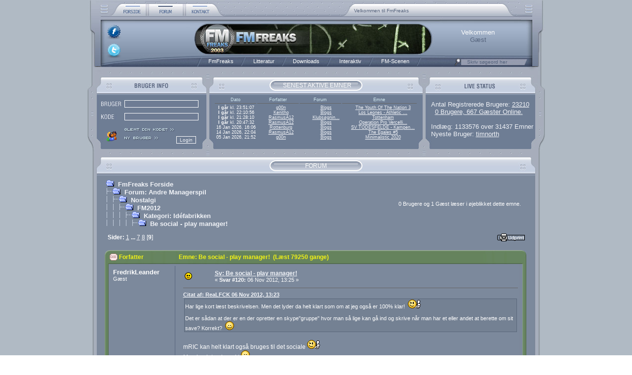

--- FILE ---
content_type: text/html; charset=ISO-8859-1
request_url: https://fmfreaks.dk/index.php?topic=32617.120
body_size: 15304
content:

	<html xmlns="https://www.w3.org/1999/xhtml" lang="da" xml:lang="da">
	<head>
		<meta http-equiv="Content-Type" content="text/html; charset=ISO-8859-1" />
		<meta name="description" content="Be social - play manager!" />
		<meta name="keywords" content="fmfreaks, fm, fmf, football manager, football manager 2016, football manager 2017, fm16, fm17, fm2016, fm2017" />

		<script language="JavaScript1.2" type="text/javascript" async src="https://fmfreaks.dk/Themes/default/script.js"></script>
		<script language="JavaScript1.2" type="text/javascript" async src="https://fmfreaks.dk/Themes/default/rating_ARC.js"></script>
		<script language="JavaScript1.2" type="text/javascript" src="https://fmfreaks.dk/Themes/default/stmenu.js"></script>
		<script language="JavaScript1.2" type="text/javascript" async src="https://fmfreaks.dk/Themes/default/calendar.js"></script>
		<script type="text/javascript" async src="https://ajax.googleapis.com/ajax/libs/jquery/1.4.3/jquery.min.js"></script>
		<!--[if lt IE 7]>
			<script language="JavaScript">

				var strGif = "blank.gif"
				var arVersion = navigator.appVersion.split("MSIE")
				var version = parseFloat(arVersion[1])

				function correctPNG()
				{
					if ((version >= 5.5) && (document.body.filters)) 
					{
						for(var i = 0; i < document.images.length; i++)
						{
							var img = document.images[i]
							var imgName = img.src.toUpperCase()
							if (imgName.substring(imgName.length-3, imgName.length) == "PNG")
							{
								var imgID = (img.id) ? "id='" + img.id + "' " : ""
								var imgClass = (img.className) ? "class='" + img.className + "' " : ""
								var imgTitle = (img.title) ? "title='" + img.title + "' " : "title='" + img.alt + "' "
								var imgStyle = "display:inline-block;" + img.style.cssText 
								if (img.align == "left") imgStyle = "float:left;" + imgStyle
								if (img.align == "right") imgStyle = "float:right;" + imgStyle
								if (img.parentElement.href) imgStyle = "cursor:hand;" + imgStyle
								if (img.useMap)
								{
									strAddMap = "<img style=\"position:relative; left:-" + img.width + "px;"
									+ "height:" + img.height + "px;width:" + img.width +"\" "
									+ "src=\"" + strGif + "\" usemap=\"" + img.useMap
									+ "\" border=\"" + img.border + "\">"
								}
								var strNewHTML = "<span " + imgID + imgClass + imgTitle
								strNewHTML += " style=\"" + "width:" + img.width + "px; height:" + img.height + "px;" + imgStyle + ";"
								strNewHTML += "filter:progid:DXImageTransform.Microsoft.AlphaImageLoader"
								strNewHTML += "(src='" + img.src + "', sizingMethod='scale');\""
								strNewHTML += "></span>"
								if (img.useMap) strNewHTML += strAddMap
								img.outerHTML = strNewHTML
								i = i-1
							}
						}
					}
				}
				window.attachEvent("onload", correctPNG);

			</script>
		<![endif]-->

		<script type="text/javascript">

			var _gaq = _gaq || [];
			_gaq.push(['_setAccount', 'UA-1074032-4']);
			_gaq.push(['_trackPageview']);

			(function()
			{
				var ga = document.createElement('script'); ga.type = 'text/javascript';
				ga.async = true;
				ga.src = ('https:' == document.location.protocol ? 'https://ssl' : 'http://www') + '.google-analytics.com/ga.js';
				var s = document.getElementsByTagName('script')[0]; s.parentNode.insertBefore(ga, s);
			})();
		</script>


		<script language="JavaScript" type="text/javascript"><!--
			var smf_theme_url = "https://fmfreaks.dk/Themes/default";
			var smf_images_url = "https://fmfreaks.dk/Themes/default/images";
		// -->
		</script>

		<title>Be social - play manager!</title>
		<link rel="stylesheet" type="text/css" href="https://fmfreaks.dk/Themes/default/style.css" />
		<link rel="help" href="https://fmfreaks.dk/index.php?PHPSESSID=uuku70iv5q6pet0jh6hutqfkk3&amp;action=help" target="_blank" />
		<link rel="search" href="https://fmfreaks.dk/index.php?PHPSESSID=uuku70iv5q6pet0jh6hutqfkk3&amp;action=search" />
		<link rel="contents" href="https://fmfreaks.dk/index.php?PHPSESSID=uuku70iv5q6pet0jh6hutqfkk3&amp;" />
		<link rel="prev" href="https://fmfreaks.dk/index.php?PHPSESSID=uuku70iv5q6pet0jh6hutqfkk3&amp;action=;topic=32617.0;prev_next=prev" />
		<link rel="next" href="https://fmfreaks.dk/index.php?PHPSESSID=uuku70iv5q6pet0jh6hutqfkk3&amp;action=;topic=32617.0;prev_next=next" />
		<link rel="index" href="https://fmfreaks.dk/index.php?PHPSESSID=uuku70iv5q6pet0jh6hutqfkk3&amp;action=;board=150.0" />

		<script language="JavaScript" type="text/javascript">
		<!--
			var current_header = false;

			function shrinkHeader(mode)
			{
				document.cookie = "upshrink=" + (mode ? 1 : 0);
				document.getElementById("upshrink").src = smf_images_url + (mode ? "/upshrink2.gif" : "/upshrink.gif");
				document.getElementById("upshrinkHeader").style.display = mode ? "none" : "";
				current_header = mode;
			}
		// -->
		</script>

	</head>
	<body bgcolor="#FFFFFF" leftmargin="0" topmargin="0" marginwidth="0" marginheight="0" background="https://fmfreaks.dk/Themes/default/images/fmfreaks/bg.jpg">
		<table width="927" border="0" align="center" cellpadding="0" cellspacing="0">
			<tr>
				<td width="100%">
					<table border="0" width="927" height="136" cellspacing="0" cellpadding="0">
						<tr valign="top">
							<td background="https://fmfreaks.dk/Themes/default/images/fmfreaks/menubar_topleft.jpg" width="44" valign="top"></td>
							<td width="77">
								<a href="https://fmfreaks.dk/index.php?PHPSESSID=uuku70iv5q6pet0jh6hutqfkk3&amp;action=home"><img src="https://fmfreaks.dk/Themes/default/images/fmfreaks/menubar_home_button.jpg" alt="home" border="0" align="middle"></a>
							</td>
							<td width="75">
								<a href="https://fmfreaks.dk/index.php?PHPSESSID=uuku70iv5q6pet0jh6hutqfkk3&amp;action=forum"><img src="https://fmfreaks.dk/Themes/default/images/fmfreaks/menubar_forum_button_s.jpg" alt="forum" border="0" align="middle"></a>
							</td>
							<td width="82">
								<a href="https://fmfreaks.dk/index.php?PHPSESSID=uuku70iv5q6pet0jh6hutqfkk3&amp;action=contact"><img src="https://fmfreaks.dk/Themes/default/images/fmfreaks/menubar_contact_button.jpg" alt="contact" border="0" align="middle"></a>
							</td>
							<td background="https://fmfreaks.dk/Themes/default/images/fmfreaks/menubar_topright.jpg" width="649" valign="top">
								<script language="JavaScript1.2" type="text/javascript">
								<!--
									v_font="verdana,arial,sans-serif";
									v_fontSize="10px";
									v_fontSizeNS4="11px";
									v_fontWeight="normal";
									v_fontColor="#54627B";
									v_textDecoration="none";
									v_fontColorHover="#ff0000";
									v_textDecorationHover="underline";
									v_bgColor="transparent";
									v_top=14;
									v_left=260;
									v_width=326;
									v_height=16;
									v_paddingTop=2;
									v_paddingLeft=2;
									v_position="relative";
									v_timeout=5250;//1000 = 1 second
									v_slideSpeed=80;
									v_slideDirection=1;
									v_pauseOnMouseOver=true;
									v_slideStep=2;//pixels
									v_textAlign="left";
									v_textVAlign="middle";

									v_content=[
										["", "Velkommen til FmFreaks", "_self"],
										["https://fmfreaks.dk/index.php?PHPSESSID=uuku70iv5q6pet0jh6hutqfkk3&amp;action=who", "0 Brugere, 667 Gæster Online.", "_self"],
										["https://fmfreaks.dk/index.php?PHPSESSID=uuku70iv5q6pet0jh6hutqfkk3&amp;action=mlist", "Vi har i øjeblikket 23210 registrerede brugere", "_self"],
										["https://fmfreaks.dk/index.php?PHPSESSID=uuku70iv5q6pet0jh6hutqfkk3&amp;action=articles", "Vores skribenter har skrevet 277 artikler og 135 guides", "_self"],
										["https://fmfreaks.dk/index.php?PHPSESSID=uuku70iv5q6pet0jh6hutqfkk3&amp;action=halloffame", "Hall of Fame føres af Fynbo(FM20.610.790,75)", "_self"],
										["http://www.facebook.com/FmFreaks", "Besøg os på facebook ved at klikke her.", "_blank"]

									];

									v_ua=navigator.userAgent;v_nS4=document.layers?1:0;v_iE=document.all&&!window.innerWidth&&v_ua.indexOf("MSIE")!=-1?1:0;v_oP=v_ua.indexOf("Opera")!=-1&&document.clear?1:0;v_oP7=v_oP&&document.appendChild?1:0;v_oP4=v_ua.indexOf("Opera")!=-1&&!document.clear;v_kN=v_ua.indexOf("Konqueror")!=-1&&parseFloat(v_ua.substring(v_ua.indexOf("Konqueror/")+10))<3.1?1:0;v_count=v_content.length;v_cur=1;v_cl=0;v_d=v_slideDirection?-1:1;v_TIM=0;v_fontSize2=v_nS4&&navigator.platform.toLowerCase().indexOf("win")!=-1?v_fontSizeNS4:v_fontSize;v_canPause=0;function v_getOS(a){return v_iE?document.all[a].style:v_nS4?document.layers["v_container"].document.layers[a]:document.getElementById(a).style};function v_start(){var o,px;o=v_getOS("v_1");px=v_oP&&!v_oP7||v_nS4?0:"px";if(parseInt(o.top)==v_paddingTop){v_canPause=1;if(v_count>1)v_TIM=setTimeout("v_canPause=0;v_slide()",v_timeout);return}o.top=(parseInt(o.top)-v_slideStep*v_d)*v_d>v_paddingTop*v_d?parseInt(o.top)-v_slideStep*v_d+px:v_paddingTop+px;if(v_oP&&o.visibility.toLowerCase()!="visible")o.visibility="visible";setTimeout("v_start()",v_slideSpeed)};function v_slide(){var o,o2,px;o=v_getOS("v_"+v_cur);o2=v_getOS("v_"+(v_cur<v_count?v_cur+1:1));px=v_oP&&!v_oP7||v_nS4?0:"px";if(parseInt(o2.top)==v_paddingTop){if(v_oP)o.visibility="hidden";o.top=v_height*v_d+px;v_cur=v_cur<v_count?v_cur+1:1;v_canPause=1;v_TIM=setTimeout("v_canPause=0;v_slide()",v_timeout);return}if(v_oP&&o2.visibility.toLowerCase()!="visible")o2.visibility="visible";if((parseInt(o2.top)-v_slideStep*v_d)*v_d>v_paddingTop*v_d){o.top=parseInt(o.top)-v_slideStep*v_d+px;o2.top=parseInt(o2.top)-v_slideStep*v_d+px}else{o.top=-v_height*v_d+px;o2.top=v_paddingTop+px}setTimeout("v_slide()",v_slideSpeed)};if(v_nS4||v_iE||v_oP||document.getElementById&&!v_kN&&!v_oP4){
									document.write("<style>.vnewsticker,a.vnewsticker{font-family:"+v_font+";font-size:"+v_fontSize2+";color:"+v_fontColor+";text-decoration:"+v_textDecoration+";font-weight:"+v_fontWeight+"}a.vnewsticker:visited{font-family:"+v_font+";font-size:"+v_fontSize2+";color:"+v_fontColor+";text-decoration:"+v_textDecoration+";font-weight:"+v_fontWeight+"}a.vnewsticker:hover{font-family:"+v_font+";font-size:"+v_fontSize2+";color:"+v_fontColorHover+";text-decoration:"+v_textDecorationHover+"}</style>");v_temp="<div "+(v_nS4?"name":"id")+"=v_container style='position:"+v_position+";top:"+v_top+"px;left:"+v_left+"px;width:"+v_width+"px;height:"+v_height+"px;background:"+v_bgColor+";layer-background"+(v_bgColor.indexOf("url(")==0?"-image":"-color")+":"+v_bgColor+";clip:rect(0,"+v_width+","+v_height+",0);overflow:hidden'>"+(v_iE?"<div style='position:absolute;top:0px;left:0px;width:100%;height:100%;clip:rect(0,"+v_width+","+v_height+",0)'>":"");for(v_i=0;v_i<v_count;v_i++)
									v_temp+="<div "+(v_nS4?"name":"id")+"=v_"+(v_i+1)+" style='position:absolute;cursor:pointer;top:"+(v_height*v_d)+"px;left:"+v_paddingLeft+"px;width:"+(v_width-v_paddingLeft*2)+"px;height:"+(v_height-v_paddingTop*2)+"px;clip:rect(0,"+(v_width-v_paddingLeft*2)+","+(v_height-v_paddingTop*2)+",0);overflow:hidden"+(v_oP?";visibility:hidden":"")+";text-align:"+v_textAlign+"' class=vnewsticker>"+(!v_nS4?"<table width="+(v_width-v_paddingLeft*2)+" height="+(v_height-v_paddingTop*2)+" cellpadding=0 cellspacing=0 border=0><tr><td width="+(v_width-v_paddingLeft*2)+" height="+(v_height-v_paddingTop*2)+" align="+v_textAlign+" valign="+v_textVAlign+" class=vnewsticker>":"")+(v_content[v_i][0]!=""?"<a href='"+v_content[v_i][0]+"' target='"+v_content[v_i][2]+"' class=vnewsticker"+(v_pauseOnMouseOver?" onmouseover='if(v_canPause&&v_count>1){clearTimeout(v_TIM);v_cl=1}' onmouseout='if(v_canPause&&v_count>1&&v_cl)v_TIM=setTimeout(\"v_canPause=0;v_slide();v_cl=0\","+v_timeout+")'":"")+">":"<span"+(v_pauseOnMouseOver?" onmouseover='if(v_canPause&&v_count>1){clearTimeout(v_TIM);v_cl=1}' onmouseout='if(v_canPause&&v_count>1&&v_cl)v_TIM=setTimeout(\"v_canPause=0;v_slide();v_cl=0\","+v_timeout+")'":"")+">")+v_content[v_i][1]+(v_content[v_i][0]!=""?"</a>":"</span>")+(!v_nS4?"</td></tr></table>":"")+"</div>";v_temp+=(v_iE?"</div>":"")+"</div>";document.write(v_temp);setTimeout("v_start()",1000);if(v_nS4)onresize=function(){location.reload()}}
								// -->
								</script>
							</td>
						</tr><tr height="78" valign="top">
							<td colspan="5" background="https://fmfreaks.dk/Themes/default/images/fmfreaks/menubar_middle.jpg" width="927" height="78" valign="top">
								<table width="860" height="100%" border="0" style="padding-top: 0px; padding-left: 0px; padding-right: 4px;" cellpadding="0" cellspacing="0" border="0" class="tborder" align="center">
									<tr height="18">
										<td colspan="4" height="18">
											&nbsp;
										</td>
									</tr><tr>
										<td rowspan="2" class="windowbg" width="170" align="center" valign="top">
											<div style="position: relative; top: -6px; left: -80px; display: inline; margin: 0px; padding: 0px; border: none;">
												<div style="position: absolute; top: 4px; left: 0px;">
													<a href="http://www.facebook.com/FmFreaks" target="_blank" /><img border="0" src="https://fmfreaks.dk/Themes/default/images/fmfreaks/facebook_round.png" style="width: 32px; height: 32px;" /></a>
												</div>
												<div style="position: absolute; top: 42px; left: 0px;">
													<a href="http://twitter.com/#!/fmfreaks" target="_blank" /><img border="0" src="https://fmfreaks.dk/Themes/default/images/fmfreaks/twitter_round.png" style="width: 32px; height: 32px;" /></a>
												</div>
											</div>
										</td>
										<td rowspan="4" width="205">
										</td><td class="windowbg6" style="color: red;" rowspan="4" width="285" align="left" valign="top">&nbsp;
										</td>
										<td class="windowbg" style="color: #FFFFFF; font-weight: Bold Condensed;" align="center" valign="bottom">
											Velkommen
										</td>
									</tr><tr>
										<td class="windowbg" style="color: #54627B; font-weight: Bold Condensed;" align="center" valign="top">
											Gæst
										</td>
									</tr>
								</table>
							</td>
						</tr><tr height="25" valign="top">
							<td colspan="5" background="https://fmfreaks.dk/Themes/default/images/fmfreaks/menubar_bottom.jpg" width="927" valign="top">
								<table style="padding-top: 4px;" cellspacing="0" cellpadding="0">
									<tr>
										<td width="230" align="right">&nbsp;</td>
										<td>
											<script type="text/javascript" language="JavaScript1.2" src="https://fmfreaks.dk/Themes/default/MenuBar.js"></script>
										</td>
										<td>
											<div class="HeaderTopMid" style="padding-top:2px; padding-left:66px; "><a href="https://fmfreaks.dk/index.php?PHPSESSID=uuku70iv5q6pet0jh6hutqfkk3&amp;action=search;advanced" title="Søg"><img src="https://fmfreaks.dk/Themes/default/images/fmfreaks/search.jpg" alt="Søg" border="0" /></a></div>
										</td>
										<td>
											<form action="https://fmfreaks.dk/index.php?PHPSESSID=uuku70iv5q6pet0jh6hutqfkk3&amp;action=search2" method="post" name="searchform" id="searchform">
												<div class="windowbg" style="padding-top:0px; padding-left:10px;">
													<input type="text" name="search" class="input_search" value="Skriv søgeord her" onfocus="this.value = '';" onblur="this.value = 'Skriv søgeord her';" size="23" />&nbsp;
													<input type="submit" name="submit" class="input_search" style="display: none;" value="" />
													<input type="hidden" name="advanced" value="0" />
												</div>
											</form>
										</td>
									</tr>
								</table>
							</td>
						</tr>
					</table>
					<table cellspacing="0" cellpadding="0" border="0" style="width:100%">
						<tr>
							<td background="https://fmfreaks.dk/Themes/default/images/fmfreaks/top_menu.jpg" width="100%" height="56" valign="top">
								<div class="HeaderTopMid" style="padding-top:30px; padding-left:396px ">SENEST AKTIVE EMNER</div>
							</td>
						</tr>
					</table>

					<table width="100%" border="0" cellpadding="0" cellspacing="0">
						<tr>
							<td width="244" height="110" valign="top">
								<table width="244" height="100%" border="0" cellpadding="0" cellspacing="0">
									<tr>
										<td width="244" height="110" valign="top" background="https://fmfreaks.dk/Themes/default/images/fmfreaks/top_left.jpg">
											<form action="https://fmfreaks.dk/index.php?PHPSESSID=uuku70iv5q6pet0jh6hutqfkk3&amp;action=login2" method="post">
											<table style="margin-left: 23px; margin-top: 6px;" border="0" width="210" height="104" cellspacing="0" cellpadding="0">
												<tr height="20%">
													<td colspan="1" width="25%" align="center" >
														<img src="https://fmfreaks.dk/Themes/default/images/fmfreaks/login.jpg" />
													</td>

													<td colspan="3" width="75%" align="left" >
														<input type="text" name="user" style="height:15px; width:150px; font-size:10px; border-style:solid; border-width:1px; background-color:#6E7C94;" value="" align="center" />
													</td>
												</tr>

												<tr height="20%">
													<td width="25%" align="center" >
														<img src="https://fmfreaks.dk/Themes/default/images/fmfreaks/pass.jpg" />
													</td>

													<td colspan="3" width="75%" align="left" >
														<input type="password" name="passwrd" style="height:15px; width:150px; font-size:10px; border-style:solid; border-width:1px; background-color:#6E7C94; " value="" align="center" />
													</td>
												</tr>
												<tr height="20%">
													<td rowspan="2" width="25%" colspan="1" align="center" >
														<img src="https://fmfreaks.dk/Themes/default/images/fmfreaks/loginpic.gif" alt="" border="0" />
													</td>

													<td colspan="3" width="75%" align="left" >
														<a href="https://fmfreaks.dk/index.php?PHPSESSID=uuku70iv5q6pet0jh6hutqfkk3&amp;action=reminder">
															<img src="https://fmfreaks.dk/Themes/default/images/fmfreaks/g_pass.jpg" alt="Glemt din kode?" border="0" />
														</a>
													</td>
												</tr>

												<tr height="20%">
													<td colspan="2" width="50%" align="left" valign="top" >
														<a href="https://fmfreaks.dk/index.php?PHPSESSID=uuku70iv5q6pet0jh6hutqfkk3&amp;action=register">
															<img src="https://fmfreaks.dk/Themes/default/images/fmfreaks/ny_bruger.jpg" alt="Registrer" border="0" />
														</a>
													</td>

													<td width="28%" align="left" valign="top" >
														<input type="submit" value="Login" border="0" />
													</td>
												</tr>
											</table>
											</form>
										</td>
									</tr>
								</table>
							</td>

							<td width="438" height="110" valign="top">
								<table width="438" height="100%" border="0" cellpadding="0" cellspacing="0">
									<tr>
										<td valign="top" width="438" height="110" background="https://fmfreaks.dk/Themes/default/images/fmfreaks/top_mid.jpg">
											
		<table style="margin-left: 12px; margin-right: 12px; margin-top: 1px;" border="0" width="413" cellspacing="2" cellpadding="2">
			<tr>
				<td class="smalltext" width="80" align="center" style="color: #D5EDF3; border-bottom: 1px solid #666666; font-size: 7pt;" nowrap="nowrap">Dato</td/>
				<td class="smalltext" width="80" align="center" style="color: #D5EDF3; border-bottom: 1px solid #666666; font-size: 7pt;" nowrap="nowrap">Forfatter</td/>
				<td class="smalltext" width="80" align="center" style="color: #D5EDF3; border-bottom: 1px solid #666666; font-size: 7pt;" nowrap="nowrap">Forum</td/>
				<td class="smalltext" width="130" align="center" colspan="2" style="color: #D5EDF3; border-bottom: 1px solid #666666; font-size: 7pt;" nowrap="nowrap">Emne</td>
			</tr>
		</table>
			<table style="margin-left: 12px; margin-right: 12px; margin-top: 1px;" border="0" width="413" cellspacing="0" cellpadding="0" class="bordercolor">
			<tr>
				<td class="smalltext" width="22%" align="center" nowrap="nowrap" style="font-size: 7pt;"><b>I går</b> kl. 23:51:07</td>
				<td class="smalltext" width="22%" align="center" nowrap="nowrap" style="font-size: 7pt;"><a href="https://fmfreaks.dk/index.php?PHPSESSID=uuku70iv5q6pet0jh6hutqfkk3&amp;action=profile;u=126" title="g00n">g00n</a></td>
				<td class="smalltext" width="22%" align="center" nowrap="nowrap" style="font-size: 7pt;"><a href="https://fmfreaks.dk/index.php?PHPSESSID=uuku70iv5q6pet0jh6hutqfkk3&amp;board=295.0" title="Blogs">Blogs</a></td>
				<td class="smalltext" width="34%" align="center" colspan="2" nowrap="nowrap" style="font-size: 7pt;"><a href="https://fmfreaks.dk/index.php?PHPSESSID=uuku70iv5q6pet0jh6hutqfkk3&amp;topic=42852.msg1263313;topicseen#msg1263313" title="The Youth Of The Nation 3">The Youth Of The Nation 3</a></td>
			</tr>
			<tr>
				<td class="smalltext" width="22%" align="center" nowrap="nowrap" style="font-size: 7pt;"><b>I går</b> kl. 22:10:56</td>
				<td class="smalltext" width="22%" align="center" nowrap="nowrap" style="font-size: 7pt;"><a href="https://fmfreaks.dk/index.php?PHPSESSID=uuku70iv5q6pet0jh6hutqfkk3&amp;action=profile;u=51592" title="Kenitho">Kenitho</a></td>
				<td class="smalltext" width="22%" align="center" nowrap="nowrap" style="font-size: 7pt;"><a href="https://fmfreaks.dk/index.php?PHPSESSID=uuku70iv5q6pet0jh6hutqfkk3&amp;board=334.0" title="Blogs ">Blogs </a></td>
				<td class="smalltext" width="34%" align="center" colspan="2" nowrap="nowrap" style="font-size: 7pt;"><a href="https://fmfreaks.dk/index.php?PHPSESSID=uuku70iv5q6pet0jh6hutqfkk3&amp;topic=42842.msg1263312;topicseen#msg1263312" title="Los Leones - Athletic Club Bilbao #12">Los Leones - Athletic ...</a></td>
			</tr>
			<tr>
				<td class="smalltext" width="22%" align="center" nowrap="nowrap" style="font-size: 7pt;"><b>I går</b> kl. 21:28:10</td>
				<td class="smalltext" width="22%" align="center" nowrap="nowrap" style="font-size: 7pt;"><a href="https://fmfreaks.dk/index.php?PHPSESSID=uuku70iv5q6pet0jh6hutqfkk3&amp;action=profile;u=41733" title="RasmusA12">RasmusA12</a></td>
				<td class="smalltext" width="22%" align="center" nowrap="nowrap" style="font-size: 7pt;"><a href="https://fmfreaks.dk/index.php?PHPSESSID=uuku70iv5q6pet0jh6hutqfkk3&amp;board=335.0" title="Klubsøgning og -erfaring">Klubs&oslash;gnin...</a></td>
				<td class="smalltext" width="34%" align="center" colspan="2" nowrap="nowrap" style="font-size: 7pt;"><a href="https://fmfreaks.dk/index.php?PHPSESSID=uuku70iv5q6pet0jh6hutqfkk3&amp;topic=42857.msg1263311;topicseen#msg1263311" title="Tottenham">Tottenham</a></td>
			</tr>
			<tr>
				<td class="smalltext" width="22%" align="center" nowrap="nowrap" style="font-size: 7pt;"><b>I går</b> kl. 20:47:32</td>
				<td class="smalltext" width="22%" align="center" nowrap="nowrap" style="font-size: 7pt;"><a href="https://fmfreaks.dk/index.php?PHPSESSID=uuku70iv5q6pet0jh6hutqfkk3&amp;action=profile;u=41733" title="RasmusA12">RasmusA12</a></td>
				<td class="smalltext" width="22%" align="center" nowrap="nowrap" style="font-size: 7pt;"><a href="https://fmfreaks.dk/index.php?PHPSESSID=uuku70iv5q6pet0jh6hutqfkk3&amp;board=334.0" title="Blogs ">Blogs </a></td>
				<td class="smalltext" width="34%" align="center" colspan="2" nowrap="nowrap" style="font-size: 7pt;"><a href="https://fmfreaks.dk/index.php?PHPSESSID=uuku70iv5q6pet0jh6hutqfkk3&amp;topic=42850.msg1263308;topicseen#msg1263308" title="Operation Pro Vercelli – Vi Gør Italien Hvidt (igen!) #31">Operation Pro Vercelli...</a></td>
			</tr>
			<tr>
				<td class="smalltext" width="22%" align="center" nowrap="nowrap" style="font-size: 7pt;">16 Jan 2026, 16:06</td>
				<td class="smalltext" width="22%" align="center" nowrap="nowrap" style="font-size: 7pt;"><a href="https://fmfreaks.dk/index.php?PHPSESSID=uuku70iv5q6pet0jh6hutqfkk3&amp;action=profile;u=12960" title="Rottenburg">Rottenburg</a></td>
				<td class="smalltext" width="22%" align="center" nowrap="nowrap" style="font-size: 7pt;"><a href="https://fmfreaks.dk/index.php?PHPSESSID=uuku70iv5q6pet0jh6hutqfkk3&amp;board=334.0" title="Blogs ">Blogs </a></td>
				<td class="smalltext" width="34%" align="center" colspan="2" nowrap="nowrap" style="font-size: 7pt;"><a href="https://fmfreaks.dk/index.php?PHPSESSID=uuku70iv5q6pet0jh6hutqfkk3&amp;topic=42855.msg1263307;topicseen#msg1263307" title="SV TODESFELDE - Kampen om Slesvig-Holsten!">SV TODESFELDE - Kampen...</a></td>
			</tr>
			<tr>
				<td class="smalltext" width="22%" align="center" nowrap="nowrap" style="font-size: 7pt;">14 Jan 2026, 22:04</td>
				<td class="smalltext" width="22%" align="center" nowrap="nowrap" style="font-size: 7pt;"><a href="https://fmfreaks.dk/index.php?PHPSESSID=uuku70iv5q6pet0jh6hutqfkk3&amp;action=profile;u=41733" title="RasmusA12">RasmusA12</a></td>
				<td class="smalltext" width="22%" align="center" nowrap="nowrap" style="font-size: 7pt;"><a href="https://fmfreaks.dk/index.php?PHPSESSID=uuku70iv5q6pet0jh6hutqfkk3&amp;board=334.0" title="Blogs ">Blogs </a></td>
				<td class="smalltext" width="34%" align="center" colspan="2" nowrap="nowrap" style="font-size: 7pt;"><a href="https://fmfreaks.dk/index.php?PHPSESSID=uuku70iv5q6pet0jh6hutqfkk3&amp;topic=42854.msg1263296;topicseen#msg1263296" title="The Egales #5">The Egales #5</a></td>
			</tr>
			<tr>
				<td class="smalltext" width="22%" align="center" nowrap="nowrap" style="font-size: 7pt;">05 Jan 2026, 21:52</td>
				<td class="smalltext" width="22%" align="center" nowrap="nowrap" style="font-size: 7pt;"><a href="https://fmfreaks.dk/index.php?PHPSESSID=uuku70iv5q6pet0jh6hutqfkk3&amp;action=profile;u=126" title="g00n">g00n</a></td>
				<td class="smalltext" width="22%" align="center" nowrap="nowrap" style="font-size: 7pt;"><a href="https://fmfreaks.dk/index.php?PHPSESSID=uuku70iv5q6pet0jh6hutqfkk3&amp;board=295.0" title="Blogs">Blogs</a></td>
				<td class="smalltext" width="34%" align="center" colspan="2" nowrap="nowrap" style="font-size: 7pt;"><a href="https://fmfreaks.dk/index.php?PHPSESSID=uuku70iv5q6pet0jh6hutqfkk3&amp;topic=42184.msg1263261;topicseen#msg1263261" title="Minimalistic 2020">Minimalistic 2020</a></td>
			</tr>
		</table>
										</td>
									</tr>
								</table>
							</td>

							<td width="245" height="110" valign="top">
								<table width="245" height="100%" border="0" cellpadding="0" cellspacing="0">
									<tr>
										<td class="infolabel2" valign="top" width="245" height="110" background="https://fmfreaks.dk/Themes/default/images/fmfreaks/top_right.jpg">
											
		<table style="margin-left: 10px; margin-right: 2px; margin-top: 8px " border="0" cellspacing="2" cellpadding="2" class="bordercolor">
			<tr>
				<td class="windowbg" style="font-size: 10pt;" align="left">
					Antal Registrerede Brugere: <a href="https://fmfreaks.dk/index.php?PHPSESSID=uuku70iv5q6pet0jh6hutqfkk3&amp;action=mlist">23210</a><br />&nbsp;
					<a href="https://fmfreaks.dk/index.php?PHPSESSID=uuku70iv5q6pet0jh6hutqfkk3&amp;action=who">0 Brugere, 667 Gæster Online.</a><br /><br />
					Indlæg: 1133576 over 31437 Emner<br />
					Nyeste Bruger: <a href="https://fmfreaks.dk/index.php?PHPSESSID=uuku70iv5q6pet0jh6hutqfkk3&amp;action=profile;u=61351">timnorth</a>
				</td>
			</tr>
		</table>
										</td>
									</tr>
								</table>
							</td>
						</tr>
					</table>
					<table cellspacing="0" cellpadding="0" border="0" style="width:100%">
						<tr>
							<td background="https://fmfreaks.dk/Themes/default/images/fmfreaks/midsplit.jpg" width="100%" height="53" valign="top">
								<table width="927" style="padding-top:27px;" border="0" cellpadding="0" cellspacing="0">
									<tr>
										<td width="100%" class="HeaderTopMid" align="center" valign="middle">
											FORUM
										</td>
									</tr>
								</table>
							</td>
						</tr>
					</table>
					<table width="100%" cellpadding="0" cellspacing="0" border="0">
						<tr>
							<td id="bodyarea" style="padding: 1ex 35px 2ex 35px;">
<a name="top"></a>
<a name="msg1062102"></a>
<table width="100%" cellpadding="3" cellspacing="0">
	<tr>
		<td valign="bottom"><span class="nav"><img src="https://fmfreaks.dk/Themes/default/images/icons/folder_open.gif" alt="+" border="0" />&nbsp; <b><a href="https://fmfreaks.dk/index.php?PHPSESSID=uuku70iv5q6pet0jh6hutqfkk3&amp;" class="nav">FmFreaks Forside</a></b><br /><img src="https://fmfreaks.dk/Themes/default/images/icons/linktree_side.gif" alt="|-" border="0" /><img src="https://fmfreaks.dk/Themes/default/images/icons/folder_open.gif" alt="+" border="0" />&nbsp; <b><a href="https://fmfreaks.dk/index.php?PHPSESSID=uuku70iv5q6pet0jh6hutqfkk3&amp;action=forum" class="nav">Forum: Andre Managerspil</a></b><br /><img src="https://fmfreaks.dk/Themes/default/images/icons/linktree_main.gif" alt="| " border="0" /><img src="https://fmfreaks.dk/Themes/default/images/icons/linktree_side.gif" alt="|-" border="0" /><img src="https://fmfreaks.dk/Themes/default/images/icons/folder_open.gif" alt="+" border="0" />&nbsp; <b><a href="https://fmfreaks.dk/index.php?PHPSESSID=uuku70iv5q6pet0jh6hutqfkk3&amp;board=43.0" class="nav">Nostalgi</a></b><br /><img src="https://fmfreaks.dk/Themes/default/images/icons/linktree_main.gif" alt="| " border="0" /><img src="https://fmfreaks.dk/Themes/default/images/icons/linktree_main.gif" alt="| " border="0" /><img src="https://fmfreaks.dk/Themes/default/images/icons/linktree_side.gif" alt="|-" border="0" /><img src="https://fmfreaks.dk/Themes/default/images/icons/folder_open.gif" alt="+" border="0" />&nbsp; <b><a href="https://fmfreaks.dk/index.php?PHPSESSID=uuku70iv5q6pet0jh6hutqfkk3&amp;board=227.0" class="nav">FM2012</a></b><br /><img src="https://fmfreaks.dk/Themes/default/images/icons/linktree_main.gif" alt="| " border="0" /><img src="https://fmfreaks.dk/Themes/default/images/icons/linktree_main.gif" alt="| " border="0" /><img src="https://fmfreaks.dk/Themes/default/images/icons/linktree_main.gif" alt="| " border="0" /><img src="https://fmfreaks.dk/Themes/default/images/icons/linktree_side.gif" alt="|-" border="0" /><img src="https://fmfreaks.dk/Themes/default/images/icons/folder_open.gif" alt="+" border="0" />&nbsp; <b><a href="https://fmfreaks.dk/index.php?PHPSESSID=uuku70iv5q6pet0jh6hutqfkk3&amp;board=150.0" class="nav">Kategori: Idéfabrikken</a></b><br /><img src="https://fmfreaks.dk/Themes/default/images/icons/linktree_main.gif" alt="| " border="0" /><img src="https://fmfreaks.dk/Themes/default/images/icons/linktree_main.gif" alt="| " border="0" /><img src="https://fmfreaks.dk/Themes/default/images/icons/linktree_main.gif" alt="| " border="0" /><img src="https://fmfreaks.dk/Themes/default/images/icons/linktree_main.gif" alt="| " border="0" /><img src="https://fmfreaks.dk/Themes/default/images/icons/linktree_side.gif" alt="|-" border="0" /><img src="https://fmfreaks.dk/Themes/default/images/icons/folder_open.gif" alt="+" border="0" />&nbsp; <b><a href="https://fmfreaks.dk/index.php?PHPSESSID=uuku70iv5q6pet0jh6hutqfkk3&amp;topic=32617.0" class="nav">Be social - play manager!</a></b></span></td>
		<td align="right" class="smalltext">0 Brugere og 1 Gæst læser i øjeblikket dette emne.</td>
		<td valign="bottom" align="right" class="smalltext">
			<span class="nav"></span>
		</td>
	</tr>
</table>
<table width="100%" cellpadding="3" cellspacing="0" border="0" class="tborder" style="margin-bottom: 1ex;">
	<tr>
		<td align="left" class="catbg" width="100%" height="35">
			<table cellpadding="3" cellspacing="0" width="100%">
				<tr>
					<td class="infolabel2">
						<b>Sider:</b> <a class="navPages" href="https://fmfreaks.dk/index.php?PHPSESSID=uuku70iv5q6pet0jh6hutqfkk3&amp;topic=32617.0">1</a> <b> ... </b><a class="navPages" href="https://fmfreaks.dk/index.php?PHPSESSID=uuku70iv5q6pet0jh6hutqfkk3&amp;topic=32617.90">7</a> <a class="navPages" href="https://fmfreaks.dk/index.php?PHPSESSID=uuku70iv5q6pet0jh6hutqfkk3&amp;topic=32617.105">8</a> [<b>9</b>] 
					</td>
					<td align="right" style="font-size: 7pt;"><a href="https://fmfreaks.dk/index.php?PHPSESSID=uuku70iv5q6pet0jh6hutqfkk3&amp;action=printpage;topic=32617.0" target="_blank"><img src="https://fmfreaks.dk/Themes/default/images/danish/print.gif" alt="Udprint" border="0" /></a></td>
				</tr>
			</table>
		</td>
	</tr>
</table>
			<form action="https://fmfreaks.dk/index.php?PHPSESSID=uuku70iv5q6pet0jh6hutqfkk3&amp;action=quickmod2;topic=32617.120" method="post" style="margin: 0;">
<table width="854" cellpadding="0" cellspacing="0" border="0" class="tborder" style="border-bottom: 0;">
	<tr>
		<td width="854" height="28" valign="top" background="https://fmfreaks.dk/Themes/default/images/fmfreaks/forumheader.jpg">
			<table width="848" cellpadding="0" cellspacing="0" border="0">
				<tr>
					<td class="NewsIndex" width="17%" style="padding-left: 10px; padding-top: 7px;">
						<img src="https://fmfreaks.dk/Themes/default/images/topic/veryhot_post.gif" alt="" valign="top" align="left" /> Forfatter
					</td>
					<td class="NewsIndex" style="padding-left: 6px; padding-top: 7px;">
						Emne: Be social - play manager! &nbsp;(Læst 79250 gange)
					</td>
				</tr>
			</table>
		</td>
	</tr>
	<tr>
		<td width="854" valign="top" background="https://fmfreaks.dk/Themes/default/images/fmfreaks/forummidfill.jpg">
			<table style="margin-left: 12px; margin-top: 4px;" width="830" border="0" cellpadding="0" cellspacing="0">
				<tr>
					<td>
						<table width="100%" cellpadding="0" cellspacing="0" border="0">
							<tr>
								<td class="windowbg">
									<table width="100%" cellpadding="5" cellspacing="0" style="table-layout: fixed;">
										<tr>
											<td class="windowbg2" valign="top" width="16%" rowspan="2" style="overflow: hidden;">
												<b>FredrikLeander</b>
												<div class="smalltext">
													Gæst<br />
												</div>
											</td>
											<td class="forumstats2" width="1" align="left" rowspan="2">
												&nbsp;
											</td>
											<td valign="top" width="85%" height="100%">
												<table width="100%" border="0">
													<tr>
														<td align="left" valign="middle"><a href="https://fmfreaks.dk/index.php?PHPSESSID=uuku70iv5q6pet0jh6hutqfkk3&amp;topic=32617.msg1062102#msg1062102"><img src="https://fmfreaks.dk/Themes/default/images/post/xx.gif" alt="" border="0" /></a></td>
														<td align="left" valign="middle" class="infolabel1">
															<b><a href="https://fmfreaks.dk/index.php?PHPSESSID=uuku70iv5q6pet0jh6hutqfkk3&amp;topic=32617.msg1062102#msg1062102">Sv: Be social - play manager!</a></b>
															<div class="smalltext">&#171; <b>Svar #120:</b> 06 Nov 2012, 13:25 &#187;</div>
														</td>
														<td align="right" valign="bottom" height="20" nowrap="nowrap" style="font-size: 7pt;">
														</td>
													</tr>
												</table>
												<hr width="100%" size="1" class="hrcolor" />
												<div style="overflow: auto; width: 100%;" class="infolabel2"><div class="quoteheader"><a href="https://fmfreaks.dk/index.php?PHPSESSID=uuku70iv5q6pet0jh6hutqfkk3&amp;topic=32617.msg1062100#msg1062100">Citat af: ReaLFCK 06 Nov 2012, 13:23</a></div><div class="quote">Har lige kort læst beskrivelsen. Men det lyder da helt klart som om at jeg også er 100% klar!&nbsp; <img src="https://fmfreaks.dk/Smileys/default/afro.gif" alt="Thumbs Up" border="0" /><br /><br />Det er sådan at der er en der opretter en skype&quot;gruppe&quot; hvor man så lige kan gå ind og skrive når man har et eller andet at berette om sit save? Korrekt?&nbsp; <img src="https://fmfreaks.dk/Smileys/default/smiley.gif" alt="Smiley" border="0" /><br /></div><br />mRIC kan helt klart også bruges til det sociale <img src="https://fmfreaks.dk/Smileys/default/afro.gif" alt="Thumbs Up" border="0" /><br />Men ja, det er korrekt <img src="https://fmfreaks.dk/Smileys/default/smiley.gif" alt="Smiley" border="0" /></div>
											</td>
										</tr>
										<tr>
											<td valign="bottom" class="smalltext" width="85%">
												<table width="100%" border="0" style="table-layout: fixed;">
													<tr>
														<td align="left" colspan="2" class="smalltext" width="100%">
														</td>
													</tr>
													<tr>
														<td align="left" valign="bottom" class="smalltext" style="color: maroon">
														</td>
														<td align="right" valign="bottom" class="smalltext">
															<img src="https://fmfreaks.dk/Themes/default/images/ip.gif" alt="" border="0" />
															Logged
														</td>
													</tr>
												</table>
											</td>
										</tr>
									</table>
								</td>
							</tr>
							</tr>
								<td width="100%">
									<hr width="100%" size="1" class="hr2" />
								</td>
							</tr>
						</table>
					</td>
				</tr>
				<tr>
					<td>
						<a name="msg1062103"></a>
						<table width="100%" cellpadding="0" cellspacing="0" border="0">
							<tr>
								<td class="windowbg2">
									<table width="100%" cellpadding="5" cellspacing="0" style="table-layout: fixed;">
										<tr>
											<td class="windowbg2" valign="top" width="16%" rowspan="2" style="overflow: hidden;">
												<b><a href="https://fmfreaks.dk/index.php?PHPSESSID=uuku70iv5q6pet0jh6hutqfkk3&amp;action=profile;u=48042" title="Vis profilen tilhørende ReaLFCK">ReaLFCK</a></b>
												<div class="smalltext">
													Førsteholdsspiller<br />
													<img src="https://fmfreaks.dk/Themes/default/images/star.gif" alt="*" border="0" /><img src="https://fmfreaks.dk/Themes/default/images/star.gif" alt="*" border="0" /><img src="https://fmfreaks.dk/Themes/default/images/star.gif" alt="*" border="0" /><img src="https://fmfreaks.dk/Themes/default/images/star.gif" alt="*" border="0" /><img src="https://fmfreaks.dk/Themes/default/images/star.gif" alt="*" border="0" /><br />
													<br /><img src="https://fmfreaks.dk/Themes/default/images/useroff.gif" alt="Offline" border="0" align="middle" /><span class="smalltext"> Offline</span><br />
													<br />
												</div>
											</td>
											<td class="forumstats2" width="1" align="left" rowspan="2">
												&nbsp;
											</td>
											<td valign="top" width="85%" height="100%">
												<table width="100%" border="0">
													<tr>
														<td align="left" valign="middle"><a href="https://fmfreaks.dk/index.php?PHPSESSID=uuku70iv5q6pet0jh6hutqfkk3&amp;topic=32617.msg1062103#msg1062103"><img src="https://fmfreaks.dk/Themes/default/images/post/xx.gif" alt="" border="0" /></a></td>
														<td align="left" valign="middle" class="infolabel1">
															<b><a href="https://fmfreaks.dk/index.php?PHPSESSID=uuku70iv5q6pet0jh6hutqfkk3&amp;topic=32617.msg1062103#msg1062103">Sv: Be social - play manager!</a></b>
															<div class="smalltext">&#171; <b>Svar #121:</b> 06 Nov 2012, 13:27 &#187;</div>
														</td>
														<td align="right" valign="bottom" height="20" nowrap="nowrap" style="font-size: 7pt;">
														</td>
													</tr>
												</table>
												<hr width="100%" size="1" class="hrcolor" />
												<div style="overflow: auto; width: 100%;" class="infolabel2">Hvad er det lige mRIC er?&nbsp; <img src="https://fmfreaks.dk/Smileys/default/wink.gif" alt="Wink" border="0" /></div>
											</td>
										</tr>
										<tr>
											<td valign="bottom" class="smalltext" width="85%">
												<table width="100%" border="0" style="table-layout: fixed;">
													<tr>
														<td align="left" colspan="2" class="smalltext" width="100%">
														</td>
													</tr>
													<tr>
														<td align="left" valign="bottom" class="smalltext" style="color: maroon">
														</td>
														<td align="right" valign="bottom" class="smalltext">
															<img src="https://fmfreaks.dk/Themes/default/images/ip.gif" alt="" border="0" />
															Logged
														</td>
													</tr>
												</table>
											</td>
										</tr>
									</table>
								</td>
							</tr>
							</tr>
								<td width="100%">
									<hr width="100%" size="1" class="hr2" />
								</td>
							</tr>
						</table>
					</td>
				</tr>
				<tr>
					<td>
						<a name="msg1062104"></a>
						<table width="100%" cellpadding="0" cellspacing="0" border="0">
							<tr>
								<td class="windowbg">
									<table width="100%" cellpadding="5" cellspacing="0" style="table-layout: fixed;">
										<tr>
											<td class="windowbg2" valign="top" width="16%" rowspan="2" style="overflow: hidden;">
												<b>FredrikLeander</b>
												<div class="smalltext">
													Gæst<br />
												</div>
											</td>
											<td class="forumstats2" width="1" align="left" rowspan="2">
												&nbsp;
											</td>
											<td valign="top" width="85%" height="100%">
												<table width="100%" border="0">
													<tr>
														<td align="left" valign="middle"><a href="https://fmfreaks.dk/index.php?PHPSESSID=uuku70iv5q6pet0jh6hutqfkk3&amp;topic=32617.msg1062104#msg1062104"><img src="https://fmfreaks.dk/Themes/default/images/post/xx.gif" alt="" border="0" /></a></td>
														<td align="left" valign="middle" class="infolabel1">
															<b><a href="https://fmfreaks.dk/index.php?PHPSESSID=uuku70iv5q6pet0jh6hutqfkk3&amp;topic=32617.msg1062104#msg1062104">Sv: Be social - play manager!</a></b>
															<div class="smalltext">&#171; <b>Svar #122:</b> 06 Nov 2012, 13:27 &#187;</div>
														</td>
														<td align="right" valign="bottom" height="20" nowrap="nowrap" style="font-size: 7pt;">
														</td>
													</tr>
												</table>
												<hr width="100%" size="1" class="hrcolor" />
												<div style="overflow: auto; width: 100%;" class="infolabel2"><a href="http://www.mirc.com" target="_blank">http://www.mirc.com</a> <img src="https://fmfreaks.dk/Smileys/default/smiley.gif" alt="Smiley" border="0" /></div>
											</td>
										</tr>
										<tr>
											<td valign="bottom" class="smalltext" width="85%">
												<table width="100%" border="0" style="table-layout: fixed;">
													<tr>
														<td align="left" colspan="2" class="smalltext" width="100%">
														</td>
													</tr>
													<tr>
														<td align="left" valign="bottom" class="smalltext" style="color: maroon">
														</td>
														<td align="right" valign="bottom" class="smalltext">
															<img src="https://fmfreaks.dk/Themes/default/images/ip.gif" alt="" border="0" />
															Logged
														</td>
													</tr>
												</table>
											</td>
										</tr>
									</table>
								</td>
							</tr>
							</tr>
								<td width="100%">
									<hr width="100%" size="1" class="hr2" />
								</td>
							</tr>
						</table>
					</td>
				</tr>
				<tr>
					<td>
						<a name="msg1062105"></a>
						<table width="100%" cellpadding="0" cellspacing="0" border="0">
							<tr>
								<td class="windowbg2">
									<table width="100%" cellpadding="5" cellspacing="0" style="table-layout: fixed;">
										<tr>
											<td class="windowbg2" valign="top" width="16%" rowspan="2" style="overflow: hidden;">
												<b><a href="https://fmfreaks.dk/index.php?PHPSESSID=uuku70iv5q6pet0jh6hutqfkk3&amp;action=profile;u=48042" title="Vis profilen tilhørende ReaLFCK">ReaLFCK</a></b>
												<div class="smalltext">
													Førsteholdsspiller<br />
													<img src="https://fmfreaks.dk/Themes/default/images/star.gif" alt="*" border="0" /><img src="https://fmfreaks.dk/Themes/default/images/star.gif" alt="*" border="0" /><img src="https://fmfreaks.dk/Themes/default/images/star.gif" alt="*" border="0" /><img src="https://fmfreaks.dk/Themes/default/images/star.gif" alt="*" border="0" /><img src="https://fmfreaks.dk/Themes/default/images/star.gif" alt="*" border="0" /><br />
													<br /><img src="https://fmfreaks.dk/Themes/default/images/useroff.gif" alt="Offline" border="0" align="middle" /><span class="smalltext"> Offline</span><br />
													<br />
												</div>
											</td>
											<td class="forumstats2" width="1" align="left" rowspan="2">
												&nbsp;
											</td>
											<td valign="top" width="85%" height="100%">
												<table width="100%" border="0">
													<tr>
														<td align="left" valign="middle"><a href="https://fmfreaks.dk/index.php?PHPSESSID=uuku70iv5q6pet0jh6hutqfkk3&amp;topic=32617.msg1062105#msg1062105"><img src="https://fmfreaks.dk/Themes/default/images/post/xx.gif" alt="" border="0" /></a></td>
														<td align="left" valign="middle" class="infolabel1">
															<b><a href="https://fmfreaks.dk/index.php?PHPSESSID=uuku70iv5q6pet0jh6hutqfkk3&amp;topic=32617.msg1062105#msg1062105">Sv: Be social - play manager!</a></b>
															<div class="smalltext">&#171; <b>Svar #123:</b> 06 Nov 2012, 13:29 &#187;</div>
														</td>
														<td align="right" valign="bottom" height="20" nowrap="nowrap" style="font-size: 7pt;">
														</td>
													</tr>
												</table>
												<hr width="100%" size="1" class="hrcolor" />
												<div style="overflow: auto; width: 100%;" class="infolabel2">Ahh, tak! - Hvis der blvier brugt skype er jeg helt klart på!&nbsp; <img src="https://fmfreaks.dk/Smileys/default/afro.gif" alt="Thumbs Up" border="0" /></div>
											</td>
										</tr>
										<tr>
											<td valign="bottom" class="smalltext" width="85%">
												<table width="100%" border="0" style="table-layout: fixed;">
													<tr>
														<td align="left" colspan="2" class="smalltext" width="100%">
														</td>
													</tr>
													<tr>
														<td align="left" valign="bottom" class="smalltext" style="color: maroon">
														</td>
														<td align="right" valign="bottom" class="smalltext">
															<img src="https://fmfreaks.dk/Themes/default/images/ip.gif" alt="" border="0" />
															Logged
														</td>
													</tr>
												</table>
											</td>
										</tr>
									</table>
								</td>
							</tr>
							</tr>
								<td width="100%">
									<hr width="100%" size="1" class="hr2" />
								</td>
							</tr>
						</table>
					</td>
				</tr>
				<tr>
					<td>
						<a name="msg1062111"></a>
						<table width="100%" cellpadding="0" cellspacing="0" border="0">
							<tr>
								<td class="windowbg">
									<table width="100%" cellpadding="5" cellspacing="0" style="table-layout: fixed;">
										<tr>
											<td class="windowbg2" valign="top" width="16%" rowspan="2" style="overflow: hidden;">
												<b><a href="https://fmfreaks.dk/index.php?PHPSESSID=uuku70iv5q6pet0jh6hutqfkk3&amp;action=profile;u=26900" title="Vis profilen tilhørende Tavares">Tavares</a></b>
												<div class="smalltext">
													Manager<br />
													<img src="https://fmfreaks.dk/Themes/default/images/star2.gif" alt="*" border="0" /><img src="https://fmfreaks.dk/Themes/default/images/star2.gif" alt="*" border="0" /><img src="https://fmfreaks.dk/Themes/default/images/star2.gif" alt="*" border="0" /><img src="https://fmfreaks.dk/Themes/default/images/star2.gif" alt="*" border="0" /><img src="https://fmfreaks.dk/Themes/default/images/star2.gif" alt="*" border="0" /><img src="https://fmfreaks.dk/Themes/default/images/star2.gif" alt="*" border="0" /><img src="https://fmfreaks.dk/Themes/default/images/star2.gif" alt="*" border="0" /><img src="https://fmfreaks.dk/Themes/default/images/star2.gif" alt="*" border="0" /><br />
													<br /><img src="https://fmfreaks.dk/Themes/default/images/useroff.gif" alt="Offline" border="0" align="middle" /><span class="smalltext"> Offline</span><br />
													<br />
													<div style="overflow: auto; width: 100%;"><img src="http://i.imgur.com/S9IXcFf.png" width="65" height="65" alt="" border="0" /></div><br />
												</div>
											</td>
											<td class="forumstats2" width="1" align="left" rowspan="2">
												&nbsp;
											</td>
											<td valign="top" width="85%" height="100%">
												<table width="100%" border="0">
													<tr>
														<td align="left" valign="middle"><a href="https://fmfreaks.dk/index.php?PHPSESSID=uuku70iv5q6pet0jh6hutqfkk3&amp;topic=32617.msg1062111#msg1062111"><img src="https://fmfreaks.dk/Themes/default/images/post/xx.gif" alt="" border="0" /></a></td>
														<td align="left" valign="middle" class="infolabel1">
															<b><a href="https://fmfreaks.dk/index.php?PHPSESSID=uuku70iv5q6pet0jh6hutqfkk3&amp;topic=32617.msg1062111#msg1062111">Sv: Be social - play manager!</a></b>
															<div class="smalltext">&#171; <b>Svar #124:</b> 06 Nov 2012, 13:42 &#187;</div>
														</td>
														<td align="right" valign="bottom" height="20" nowrap="nowrap" style="font-size: 7pt;">
														</td>
													</tr>
												</table>
												<hr width="100%" size="1" class="hrcolor" />
												<div style="overflow: auto; width: 100%;" class="infolabel2">Jeg er også game på Skype. Det andet har jeg ikke kunne finde ud af, før i tiden. <img src="https://fmfreaks.dk/Smileys/default/smiley.gif" alt="Smiley" border="0" /></div>
											</td>
										</tr>
										<tr>
											<td valign="bottom" class="smalltext" width="85%">
												<table width="100%" border="0" style="table-layout: fixed;">
													<tr>
														<td align="left" colspan="2" class="smalltext" width="100%">
														</td>
													</tr>
													<tr>
														<td align="left" valign="bottom" class="smalltext" style="color: maroon">
														</td>
														<td align="right" valign="bottom" class="smalltext">
															<img src="https://fmfreaks.dk/Themes/default/images/ip.gif" alt="" border="0" />
															Logged
														</td>
													</tr>
												</table>
												<hr width="100%" size="1" class="hrcolor" />
												<div style="overflow: auto; width: 100%; padding-bottom: 3px;" class="signature"><div align="center"><br />Bruno Caboclo. Siger det bare.<br /></div></div>
											</td>
										</tr>
									</table>
								</td>
							</tr>
							</tr>
								<td width="100%">
									<hr width="100%" size="1" class="hr2" />
								</td>
							</tr>
						</table>
					</td>
				</tr>
				<tr>
					<td>
						<a name="msg1062113"></a>
						<table width="100%" cellpadding="0" cellspacing="0" border="0">
							<tr>
								<td class="windowbg2">
									<table width="100%" cellpadding="5" cellspacing="0" style="table-layout: fixed;">
										<tr>
											<td class="windowbg2" valign="top" width="16%" rowspan="2" style="overflow: hidden;">
												<b>FredrikLeander</b>
												<div class="smalltext">
													Gæst<br />
												</div>
											</td>
											<td class="forumstats2" width="1" align="left" rowspan="2">
												&nbsp;
											</td>
											<td valign="top" width="85%" height="100%">
												<table width="100%" border="0">
													<tr>
														<td align="left" valign="middle"><a href="https://fmfreaks.dk/index.php?PHPSESSID=uuku70iv5q6pet0jh6hutqfkk3&amp;topic=32617.msg1062113#msg1062113"><img src="https://fmfreaks.dk/Themes/default/images/post/xx.gif" alt="" border="0" /></a></td>
														<td align="left" valign="middle" class="infolabel1">
															<b><a href="https://fmfreaks.dk/index.php?PHPSESSID=uuku70iv5q6pet0jh6hutqfkk3&amp;topic=32617.msg1062113#msg1062113">Sv: Be social - play manager!</a></b>
															<div class="smalltext">&#171; <b>Svar #125:</b> 06 Nov 2012, 13:47 &#187;</div>
														</td>
														<td align="right" valign="bottom" height="20" nowrap="nowrap" style="font-size: 7pt;">
														</td>
													</tr>
												</table>
												<hr width="100%" size="1" class="hrcolor" />
												<div style="overflow: auto; width: 100%;" class="infolabel2">Add: FredrikLeander92 <img src="https://fmfreaks.dk/Smileys/default/afro.gif" alt="Thumbs Up" border="0" /></div>
											</td>
										</tr>
										<tr>
											<td valign="bottom" class="smalltext" width="85%">
												<table width="100%" border="0" style="table-layout: fixed;">
													<tr>
														<td align="left" colspan="2" class="smalltext" width="100%">
														</td>
													</tr>
													<tr>
														<td align="left" valign="bottom" class="smalltext" style="color: maroon">
														</td>
														<td align="right" valign="bottom" class="smalltext">
															<img src="https://fmfreaks.dk/Themes/default/images/ip.gif" alt="" border="0" />
															Logged
														</td>
													</tr>
												</table>
											</td>
										</tr>
									</table>
								</td>
							</tr>
							</tr>
								<td width="100%">
									<hr width="100%" size="1" class="hr2" />
								</td>
							</tr>
						</table>
					</td>
				</tr>
				<tr>
					<td>
						<a name="msg1062114"></a>
						<table width="100%" cellpadding="0" cellspacing="0" border="0">
							<tr>
								<td class="windowbg">
									<table width="100%" cellpadding="5" cellspacing="0" style="table-layout: fixed;">
										<tr>
											<td class="windowbg2" valign="top" width="16%" rowspan="2" style="overflow: hidden;">
												<b><a href="https://fmfreaks.dk/index.php?PHPSESSID=uuku70iv5q6pet0jh6hutqfkk3&amp;action=profile;u=126" title="Vis profilen tilhørende g00n">g00n</a></b>
												<div class="smalltext">
													FmFreaks' Venner<br />
													<img src="https://fmfreaks.dk/Themes/default/images/stargmod.gif" alt="*" border="0" /><br />
													<br /><img src="https://fmfreaks.dk/Themes/default/images/useroff.gif" alt="Offline" border="0" align="middle" /><span class="smalltext"> Offline</span><br />
													<br />
													<div style="overflow: auto; width: 100%;"><img src="http://martin.hawkins.dk/PICS/Ambigram_6.jpg" width="65" height="65" alt="" border="0" /></div><br />
												</div>
											</td>
											<td class="forumstats2" width="1" align="left" rowspan="2">
												&nbsp;
											</td>
											<td valign="top" width="85%" height="100%">
												<table width="100%" border="0">
													<tr>
														<td align="left" valign="middle"><a href="https://fmfreaks.dk/index.php?PHPSESSID=uuku70iv5q6pet0jh6hutqfkk3&amp;topic=32617.msg1062114#msg1062114"><img src="https://fmfreaks.dk/Themes/default/images/post/xx.gif" alt="" border="0" /></a></td>
														<td align="left" valign="middle" class="infolabel1">
															<b><a href="https://fmfreaks.dk/index.php?PHPSESSID=uuku70iv5q6pet0jh6hutqfkk3&amp;topic=32617.msg1062114#msg1062114">Sv: Be social - play manager!</a></b>
															<div class="smalltext">&#171; <b>Svar #126:</b> 06 Nov 2012, 13:49 &#187;</div>
														</td>
														<td align="right" valign="bottom" height="20" nowrap="nowrap" style="font-size: 7pt;">
														</td>
													</tr>
												</table>
												<hr width="100%" size="1" class="hrcolor" />
												<div style="overflow: auto; width: 100%;" class="infolabel2"><div class="quoteheader"><a href="https://fmfreaks.dk/index.php?PHPSESSID=uuku70iv5q6pet0jh6hutqfkk3&amp;topic=32617.msg1062111#msg1062111">Citat af: RCD 06 Nov 2012, 13:42</a></div><div class="quote">Jeg er også game på Skype. Det andet har jeg ikke kunne finde ud af, før i tiden. <img src="https://fmfreaks.dk/Smileys/default/smiley.gif" alt="Smiley" border="0" /><br /></div><br />Du har da tidligere huseret på IRC, har du ikke? Eller husker jeg helt forkert...</div>
											</td>
										</tr>
										<tr>
											<td valign="bottom" class="smalltext" width="85%">
												<table width="100%" border="0" style="table-layout: fixed;">
													<tr>
														<td align="left" colspan="2" class="smalltext" width="100%">
														</td>
													</tr>
													<tr>
														<td align="left" valign="bottom" class="smalltext" style="color: maroon">
														</td>
														<td align="right" valign="bottom" class="smalltext">
															<img src="https://fmfreaks.dk/Themes/default/images/ip.gif" alt="" border="0" />
															Logged
														</td>
													</tr>
												</table>
												<hr width="100%" size="1" class="hrcolor" />
												<div style="overflow: auto; width: 100%; padding-bottom: 3px;" class="signature"><div align="center"><a href="https&#58;//fmfreaks.dk/index.php?topic=42184.0" target="_blank"><a href="http://martin.hawkins.dk/FM/blogstatusbar.png" onclick="return reqWin(this.href, 700, 500);" /><img src="http://martin.hawkins.dk/FM/blogstatusbar.png" alt="" border="0" style="margin: 4px;" /></a></a><br /></div></div>
											</td>
										</tr>
									</table>
								</td>
							</tr>
							</tr>
								<td width="100%">
									<hr width="100%" size="1" class="hr2" />
								</td>
							</tr>
						</table>
					</td>
				</tr>
				<tr>
					<td>
						<a name="msg1062115"></a>
						<table width="100%" cellpadding="0" cellspacing="0" border="0">
							<tr>
								<td class="windowbg2">
									<table width="100%" cellpadding="5" cellspacing="0" style="table-layout: fixed;">
										<tr>
											<td class="windowbg2" valign="top" width="16%" rowspan="2" style="overflow: hidden;">
												<b>FredrikLeander</b>
												<div class="smalltext">
													Gæst<br />
												</div>
											</td>
											<td class="forumstats2" width="1" align="left" rowspan="2">
												&nbsp;
											</td>
											<td valign="top" width="85%" height="100%">
												<table width="100%" border="0">
													<tr>
														<td align="left" valign="middle"><a href="https://fmfreaks.dk/index.php?PHPSESSID=uuku70iv5q6pet0jh6hutqfkk3&amp;topic=32617.msg1062115#msg1062115"><img src="https://fmfreaks.dk/Themes/default/images/post/xx.gif" alt="" border="0" /></a></td>
														<td align="left" valign="middle" class="infolabel1">
															<b><a href="https://fmfreaks.dk/index.php?PHPSESSID=uuku70iv5q6pet0jh6hutqfkk3&amp;topic=32617.msg1062115#msg1062115">Sv: Be social - play manager!</a></b>
															<div class="smalltext">&#171; <b>Svar #127:</b> 06 Nov 2012, 13:52 &#187;</div>
														</td>
														<td align="right" valign="bottom" height="20" nowrap="nowrap" style="font-size: 7pt;">
														</td>
													</tr>
												</table>
												<hr width="100%" size="1" class="hrcolor" />
												<div style="overflow: auto; width: 100%;" class="infolabel2">IRC er helt klart også min foretrukken. Folk bruger det ikke mere oder was? <img src="https://fmfreaks.dk/Smileys/default/smiley.gif" alt="Smiley" border="0" /></div>
											</td>
										</tr>
										<tr>
											<td valign="bottom" class="smalltext" width="85%">
												<table width="100%" border="0" style="table-layout: fixed;">
													<tr>
														<td align="left" colspan="2" class="smalltext" width="100%">
														</td>
													</tr>
													<tr>
														<td align="left" valign="bottom" class="smalltext" style="color: maroon">
														</td>
														<td align="right" valign="bottom" class="smalltext">
															<img src="https://fmfreaks.dk/Themes/default/images/ip.gif" alt="" border="0" />
															Logged
														</td>
													</tr>
												</table>
											</td>
										</tr>
									</table>
								</td>
							</tr>
							</tr>
								<td width="100%">
									<hr width="100%" size="1" class="hr2" />
								</td>
							</tr>
						</table>
					</td>
				</tr>
				<tr>
					<td>
						<a name="msg1062116"></a>
						<table width="100%" cellpadding="0" cellspacing="0" border="0">
							<tr>
								<td class="windowbg">
									<table width="100%" cellpadding="5" cellspacing="0" style="table-layout: fixed;">
										<tr>
											<td class="windowbg2" valign="top" width="16%" rowspan="2" style="overflow: hidden;">
												<b><a href="https://fmfreaks.dk/index.php?PHPSESSID=uuku70iv5q6pet0jh6hutqfkk3&amp;action=profile;u=26900" title="Vis profilen tilhørende Tavares">Tavares</a></b>
												<div class="smalltext">
													Manager<br />
													<img src="https://fmfreaks.dk/Themes/default/images/star2.gif" alt="*" border="0" /><img src="https://fmfreaks.dk/Themes/default/images/star2.gif" alt="*" border="0" /><img src="https://fmfreaks.dk/Themes/default/images/star2.gif" alt="*" border="0" /><img src="https://fmfreaks.dk/Themes/default/images/star2.gif" alt="*" border="0" /><img src="https://fmfreaks.dk/Themes/default/images/star2.gif" alt="*" border="0" /><img src="https://fmfreaks.dk/Themes/default/images/star2.gif" alt="*" border="0" /><img src="https://fmfreaks.dk/Themes/default/images/star2.gif" alt="*" border="0" /><img src="https://fmfreaks.dk/Themes/default/images/star2.gif" alt="*" border="0" /><br />
													<br /><img src="https://fmfreaks.dk/Themes/default/images/useroff.gif" alt="Offline" border="0" align="middle" /><span class="smalltext"> Offline</span><br />
													<br />
													<div style="overflow: auto; width: 100%;"><img src="http://i.imgur.com/S9IXcFf.png" width="65" height="65" alt="" border="0" /></div><br />
												</div>
											</td>
											<td class="forumstats2" width="1" align="left" rowspan="2">
												&nbsp;
											</td>
											<td valign="top" width="85%" height="100%">
												<table width="100%" border="0">
													<tr>
														<td align="left" valign="middle"><a href="https://fmfreaks.dk/index.php?PHPSESSID=uuku70iv5q6pet0jh6hutqfkk3&amp;topic=32617.msg1062116#msg1062116"><img src="https://fmfreaks.dk/Themes/default/images/post/xx.gif" alt="" border="0" /></a></td>
														<td align="left" valign="middle" class="infolabel1">
															<b><a href="https://fmfreaks.dk/index.php?PHPSESSID=uuku70iv5q6pet0jh6hutqfkk3&amp;topic=32617.msg1062116#msg1062116">Sv: Be social - play manager!</a></b>
															<div class="smalltext">&#171; <b>Svar #128:</b> 06 Nov 2012, 13:54 &#187;</div>
														</td>
														<td align="right" valign="bottom" height="20" nowrap="nowrap" style="font-size: 7pt;">
														</td>
													</tr>
												</table>
												<hr width="100%" size="1" class="hrcolor" />
												<div style="overflow: auto; width: 100%;" class="infolabel2"><div class="quoteheader"><a href="https://fmfreaks.dk/index.php?PHPSESSID=uuku70iv5q6pet0jh6hutqfkk3&amp;topic=32617.msg1062114#msg1062114">Citat af: g00n 06 Nov 2012, 13:49</a></div><div class="quote">Du har da tidligere huseret på IRC, har du ikke? Eller husker jeg helt forkert...<br /></div>Muligvis. Men er tror jeg smuttede hurtigt igen, fordi at jeg fattede hat af det! </div>
											</td>
										</tr>
										<tr>
											<td valign="bottom" class="smalltext" width="85%">
												<table width="100%" border="0" style="table-layout: fixed;">
													<tr>
														<td align="left" colspan="2" class="smalltext" width="100%">
														</td>
													</tr>
													<tr>
														<td align="left" valign="bottom" class="smalltext" style="color: maroon">
														</td>
														<td align="right" valign="bottom" class="smalltext">
															<img src="https://fmfreaks.dk/Themes/default/images/ip.gif" alt="" border="0" />
															Logged
														</td>
													</tr>
												</table>
												<hr width="100%" size="1" class="hrcolor" />
												<div style="overflow: auto; width: 100%; padding-bottom: 3px;" class="signature"><div align="center"><br />Bruno Caboclo. Siger det bare.<br /></div></div>
											</td>
										</tr>
									</table>
								</td>
							</tr>
							</tr>
								<td width="100%">
									<hr width="100%" size="1" class="hr2" />
								</td>
							</tr>
						</table>
					</td>
				</tr>
				<tr>
					<td>
						<a name="msg1062117"></a>
						<table width="100%" cellpadding="0" cellspacing="0" border="0">
							<tr>
								<td class="windowbg2">
									<table width="100%" cellpadding="5" cellspacing="0" style="table-layout: fixed;">
										<tr>
											<td class="windowbg2" valign="top" width="16%" rowspan="2" style="overflow: hidden;">
												<b><a href="https://fmfreaks.dk/index.php?PHPSESSID=uuku70iv5q6pet0jh6hutqfkk3&amp;action=profile;u=126" title="Vis profilen tilhørende g00n">g00n</a></b>
												<div class="smalltext">
													FmFreaks' Venner<br />
													<img src="https://fmfreaks.dk/Themes/default/images/stargmod.gif" alt="*" border="0" /><br />
													<br /><img src="https://fmfreaks.dk/Themes/default/images/useroff.gif" alt="Offline" border="0" align="middle" /><span class="smalltext"> Offline</span><br />
													<br />
													<div style="overflow: auto; width: 100%;"><img src="http://martin.hawkins.dk/PICS/Ambigram_6.jpg" width="65" height="65" alt="" border="0" /></div><br />
												</div>
											</td>
											<td class="forumstats2" width="1" align="left" rowspan="2">
												&nbsp;
											</td>
											<td valign="top" width="85%" height="100%">
												<table width="100%" border="0">
													<tr>
														<td align="left" valign="middle"><a href="https://fmfreaks.dk/index.php?PHPSESSID=uuku70iv5q6pet0jh6hutqfkk3&amp;topic=32617.msg1062117#msg1062117"><img src="https://fmfreaks.dk/Themes/default/images/post/xx.gif" alt="" border="0" /></a></td>
														<td align="left" valign="middle" class="infolabel1">
															<b><a href="https://fmfreaks.dk/index.php?PHPSESSID=uuku70iv5q6pet0jh6hutqfkk3&amp;topic=32617.msg1062117#msg1062117">Sv: Be social - play manager!</a></b>
															<div class="smalltext">&#171; <b>Svar #129:</b> 06 Nov 2012, 14:04 &#187;</div>
														</td>
														<td align="right" valign="bottom" height="20" nowrap="nowrap" style="font-size: 7pt;">
														</td>
													</tr>
												</table>
												<hr width="100%" size="1" class="hrcolor" />
												<div style="overflow: auto; width: 100%;" class="infolabel2"><div class="quoteheader"><a href="https://fmfreaks.dk/index.php?PHPSESSID=uuku70iv5q6pet0jh6hutqfkk3&amp;topic=32617.msg1062115#msg1062115">Citat af: FredrikLeander 06 Nov 2012, 13:52</a></div><div class="quote">IRC er helt klart også min foretrukken. Folk bruger det ikke mere oder was? <img src="https://fmfreaks.dk/Smileys/default/smiley.gif" alt="Smiley" border="0" /><br /></div><br />Det er efterhånden et stykke tid siden jeg har været der, men er ret sikker på at de sædvanlige tosser (Sunbao, freakstar, Highfarm, måske Saviola, Hcan) stadig er der.<br /><br /><div class="quoteheader"><a href="https://fmfreaks.dk/index.php?PHPSESSID=uuku70iv5q6pet0jh6hutqfkk3&amp;topic=32617.msg1062116#msg1062116">Citat af: RCD 06 Nov 2012, 13:54</a></div><div class="quote">Muligvis. Men er tror jeg smuttede hurtigt igen, fordi at jeg fattede hat af det! <br /></div><br />Okay. Du var vist heller ikke så gammel dengang...</div>
											</td>
										</tr>
										<tr>
											<td valign="bottom" class="smalltext" width="85%">
												<table width="100%" border="0" style="table-layout: fixed;">
													<tr>
														<td align="left" colspan="2" class="smalltext" width="100%">
														</td>
													</tr>
													<tr>
														<td align="left" valign="bottom" class="smalltext" style="color: maroon">
														</td>
														<td align="right" valign="bottom" class="smalltext">
															<img src="https://fmfreaks.dk/Themes/default/images/ip.gif" alt="" border="0" />
															Logged
														</td>
													</tr>
												</table>
												<hr width="100%" size="1" class="hrcolor" />
												<div style="overflow: auto; width: 100%; padding-bottom: 3px;" class="signature"><div align="center"><a href="https&#58;//fmfreaks.dk/index.php?topic=42184.0" target="_blank"><a href="http://martin.hawkins.dk/FM/blogstatusbar.png" onclick="return reqWin(this.href, 700, 500);" /><img src="http://martin.hawkins.dk/FM/blogstatusbar.png" alt="" border="0" style="margin: 4px;" /></a></a><br /></div></div>
											</td>
										</tr>
									</table>
								</td>
							</tr>
							</tr>
								<td width="100%">
									<hr width="100%" size="1" class="hr2" />
								</td>
							</tr>
						</table>
					</td>
				</tr>
				<tr>
					<td>
						<a name="msg1257729"></a>
						<table width="100%" cellpadding="0" cellspacing="0" border="0">
							<tr>
								<td class="windowbg">
									<table width="100%" cellpadding="5" cellspacing="0" style="table-layout: fixed;">
										<tr>
											<td class="windowbg2" valign="top" width="16%" rowspan="2" style="overflow: hidden;">
												<b><a href="https://fmfreaks.dk/index.php?PHPSESSID=uuku70iv5q6pet0jh6hutqfkk3&amp;action=profile;u=4946" title="Vis profilen tilhørende manchester man">manchester man</a></b>
												<div class="smalltext">
													Lilleputspiller<br />
													<img src="https://fmfreaks.dk/Themes/default/images/star.gif" alt="*" border="0" /><br />
													<br /><img src="https://fmfreaks.dk/Themes/default/images/useroff.gif" alt="Offline" border="0" align="middle" /><span class="smalltext"> Offline</span><br />
													<br />
												</div>
											</td>
											<td class="forumstats2" width="1" align="left" rowspan="2">
												&nbsp;
											</td>
											<td valign="top" width="85%" height="100%">
												<table width="100%" border="0">
													<tr>
														<td align="left" valign="middle"><a href="https://fmfreaks.dk/index.php?PHPSESSID=uuku70iv5q6pet0jh6hutqfkk3&amp;topic=32617.msg1257729#msg1257729"><img src="https://fmfreaks.dk/Themes/default/images/post/xx.gif" alt="" border="0" /></a></td>
														<td align="left" valign="middle" class="infolabel1">
															<b><a href="https://fmfreaks.dk/index.php?PHPSESSID=uuku70iv5q6pet0jh6hutqfkk3&amp;topic=32617.msg1257729#msg1257729">Sv: Be social - play manager!</a></b>
															<div class="smalltext">&#171; <b>Svar #130:</b> 07 Feb 2021, 23:06 &#187;</div>
														</td>
														<td align="right" valign="bottom" height="20" nowrap="nowrap" style="font-size: 7pt;">
														</td>
													</tr>
												</table>
												<hr width="100%" size="1" class="hrcolor" />
												<div style="overflow: auto; width: 100%;" class="infolabel2">Fandt lige denne meget gamle tråd! <img src="https://fmfreaks.dk/Smileys/default/cheesy.gif" alt="Opstemt" border="0" /> - Ren nostalgi! <img src="https://fmfreaks.dk/Smileys/default/wink.gif" alt="Wink" border="0" /><br /><br />Men det sjove er, at vi faktisk stadig er kørende!! <img src="https://fmfreaks.dk/Smileys/default/cheesy.gif" alt="Opstemt" border="0" /><br />Nu er vi dog smuttet over på discord...<br /><br />Hvis der er nogen der er interesseret, i en gang mandehørm/fmsnak/bold, så kig da endelig forbi! <br />Kom ind her:<br /><a href="https://discord.gg/dZHheWr" target="_blank">https://discord.gg/dZHheWr</a></div>
											</td>
										</tr>
										<tr>
											<td valign="bottom" class="smalltext" width="85%">
												<table width="100%" border="0" style="table-layout: fixed;">
													<tr>
														<td align="left" colspan="2" class="smalltext" width="100%">
														</td>
													</tr>
													<tr>
														<td align="left" valign="bottom" class="smalltext" style="color: maroon">
														</td>
														<td align="right" valign="bottom" class="smalltext">
															<img src="https://fmfreaks.dk/Themes/default/images/ip.gif" alt="" border="0" />
															Logged
														</td>
													</tr>
												</table>
												<hr width="100%" size="1" class="hrcolor" />
												<div style="overflow: auto; width: 100%; padding-bottom: 3px;" class="signature"><a href="http://i44.tinypic.com/ne70c2.jpg" onclick="return reqWin(this.href, 700, 500);" /><img src="http://i44.tinypic.com/ne70c2.jpg" alt="" width="300" border="0" style="margin: 4px;" /></a></div>
											</td>
										</tr>
									</table>
								</td>
							</tr>
							</tr>
								<td width="100%">
									<hr width="100%" size="1" class="hr2" />
								</td>
							</tr>
						</table>
					</td>
				</tr>
			</table>
		</td>
	</tr><tr>
		<td width="854" height="12" valign="top" background="https://fmfreaks.dk/Themes/default/images/fmfreaks/forumbottom.jpg"></td>
	</tr>
</table>

	<a name="lastPost"></a>

<table width="100%" cellpadding="3" cellspacing="0" border="0" class="tborder" style="margin-top: 1ex;">
	<tr>
		<td align="left" class="catbg" width="100%" height="30">
			<table cellpadding="3" cellspacing="0" width="100%">
				<tr>
					<td class="infolabel2">
						<a name="bot"></a><b>Sider:</b> <a class="navPages" href="https://fmfreaks.dk/index.php?PHPSESSID=uuku70iv5q6pet0jh6hutqfkk3&amp;topic=32617.0">1</a> <b> ... </b><a class="navPages" href="https://fmfreaks.dk/index.php?PHPSESSID=uuku70iv5q6pet0jh6hutqfkk3&amp;topic=32617.90">7</a> <a class="navPages" href="https://fmfreaks.dk/index.php?PHPSESSID=uuku70iv5q6pet0jh6hutqfkk3&amp;topic=32617.105">8</a> [<b>9</b>] 
					</td>
					<td align="right" style="font-size: 7pt;"><a href="https://fmfreaks.dk/index.php?PHPSESSID=uuku70iv5q6pet0jh6hutqfkk3&amp;action=printpage;topic=32617.0" target="_blank"><img src="https://fmfreaks.dk/Themes/default/images/danish/print.gif" alt="Udprint" border="0" /></a>&nbsp;
					</td>
				</tr>
			</table>
		</td>
	</tr>
</table>
<script language="JavaScript1.2" type="text/javascript"><!--
	var currentSwap = false;

	function swapOptions()
	{
		document.getElementById("quickReplyExpand").src = smf_images_url + "/" + (currentSwap ? "collapse.gif" : "expand.gif");
		document.getElementById("quickReplyOptions").style.display = currentSwap ? "" : "none";

		currentSwap = !currentSwap;
	}

	setTimeout("fetchSession();", 600000);
	function fetchSession()
	{
		document.getElementById("fetchSessionTemp").src = "https://fmfreaks.dk/index.php?PHPSESSID=uuku70iv5q6pet0jh6hutqfkk3&amp;action=jsoption;sesc=4397e785587826011e323066a03f1e70;" + (new Date().getTime());
		setTimeout("fetchSession();", 600000);
	}

	function doQuote(messageid)
	{
		if (currentSwap)
			window.location.href = "https://fmfreaks.dk/index.php?PHPSESSID=uuku70iv5q6pet0jh6hutqfkk3&amp;action=post;quote=" + messageid + ";topic=32617.120;sesc=4397e785587826011e323066a03f1e70";
		else
		{
			window.open("https://fmfreaks.dk/index.php?PHPSESSID=uuku70iv5q6pet0jh6hutqfkk3&amp;action=quotefast;quote=" + messageid + ";sesc=4397e785587826011e323066a03f1e70", "quote", "toolbar=no,location=no,status=no,menubar=no,scrollbars=yes,top=40,left=40,width=240,height=90,resizable=no;");
			if (navigator.appName == "Microsoft Internet Explorer")
				window.location.hash = "quickreply";
			else
				window.location.hash = "#quickreply";
		}
	}
// --></script>
<table border="0" width="100%" cellpadding="0" cellspacing="0">
	<tr>
		<td valign="top" align="right" class="smalltext"> <span class="nav"> </span></td>
	</tr>
</table>
<div style="padding-top: 4px; padding-bottom: 4px;"></div>
<div align="right" style="margin-bottom: 1ex;">
	<form action="https://fmfreaks.dk/index.php?PHPSESSID=uuku70iv5q6pet0jh6hutqfkk3&amp;" method="get" name="jumptoForm">
		<span class="smalltext"></span>
		<select name="jumpto" onchange="if (this.options[this.selectedIndex].value) window.location.href='https://fmfreaks.dk/index.php' + this.options[this.selectedIndex].value;">
			<option value="">Vælg et område:</option>
			<option value="" disabled="disabled">-----------------------------</option>
			<option value="#32">Football Manager 2026</option>
			<option value="" disabled="disabled">-----------------------------</option>
			<option value="?board=333.0"> => Omklædningsrummet</option>
			<option value="?board=334.0"> => Blogs </option>
			<option value="?board=335.0"> => Klubsøgning og -erfaring</option>
			<option value="" disabled="disabled">-----------------------------</option>
			<option value="#31">Football Manager 2024</option>
			<option value="" disabled="disabled">-----------------------------</option>
			<option value="?board=324.0"> => Omklædningsrummet</option>
			<option value="?board=329.0"> => Blogs</option>
			<option value="?board=325.0"> => Træningsbanen</option>
			<option value="?board=326.0"> => Skadestuen</option>
			<option value="?board=327.0"> => Klubsøgning og -erfaring</option>
			<option value="?board=328.0"> => Spillersøgning og -erfaring</option>
			<option value="?board=330.0"> => Challenges</option>
			<option value="" disabled="disabled">-----------------------------</option>
			<option value="#30">Football Manager 2023</option>
			<option value="" disabled="disabled">-----------------------------</option>
			<option value="?board=316.0"> => Omklædningsrummet</option>
			<option value="?board=322.0"> => Challenges</option>
			<option value="?board=321.0"> => Træningsbanen</option>
			<option value="?board=317.0"> => Blogs</option>
			<option value="?board=318.0"> => Skadestuen</option>
			<option value="?board=319.0"> => Klubsøgning og -erfaring</option>
			<option value="?board=320.0"> => Spillersøgning og -erfaring</option>
			<option value="" disabled="disabled">-----------------------------</option>
			<option value="#29">Football Manager 2022</option>
			<option value="" disabled="disabled">-----------------------------</option>
			<option value="?board=308.0"> => Omklædningsrummet</option>
			<option value="?board=309.0"> => Blogs</option>
			<option value="?board=311.0"> => Skadestuen</option>
			<option value="?board=312.0"> => Klubsøgning og -erfaring</option>
			<option value="?board=313.0"> => Spillersøgning og -erfaring</option>
			<option value="?board=310.0"> => Træningsbanen</option>
			<option value="?board=314.0"> => Challenges</option>
			<option value="" disabled="disabled">-----------------------------</option>
			<option value="#28">Football Manager 2021</option>
			<option value="" disabled="disabled">-----------------------------</option>
			<option value="?board=298.0"> => Omklædningsrummet</option>
			<option value="?board=303.0"> => Blogs</option>
			<option value="?board=300.0"> => Træningsbanen</option>
			<option value="?board=299.0"> => Skadestuen</option>
			<option value="?board=301.0"> => Klubsøgning og -erfaring</option>
			<option value="?board=302.0"> => Spillersøgning og -erfaring</option>
			<option value="?board=304.0"> => Challenges</option>
			<option value="?board=305.0"> => Idéfabrikken</option>
			<option value="" disabled="disabled">-----------------------------</option>
			<option value="#27">Football Manager 2020</option>
			<option value="" disabled="disabled">-----------------------------</option>
			<option value="?board=290.0"> => Omklædningsrummet</option>
			<option value="?board=291.0"> => Skadestuen</option>
			<option value="?board=292.0"> => Træningsbanen</option>
			<option value="?board=293.0"> => Klubsøgning og -erfaring</option>
			<option value="?board=294.0"> => Spillersøgning og -erfaring</option>
			<option value="?board=295.0"> => Blogs</option>
			<option value="?board=296.0"> => Challenges</option>
			<option value="" disabled="disabled">-----------------------------</option>
			<option value="#26">Football Manager 2019</option>
			<option value="" disabled="disabled">-----------------------------</option>
			<option value="?board=281.0"> => Omklædningsrummet</option>
			<option value="?board=285.0"> => Skadestuen</option>
			<option value="?board=282.0"> => Træningsbanen</option>
			<option value="?board=283.0"> => Klubsøgning og -erfaring</option>
			<option value="?board=284.0"> => Spillersøgning og -erfaring</option>
			<option value="?board=286.0"> => Blogs</option>
			<option value="?board=287.0"> => Challenges</option>
			<option value="?board=289.0"> => Idéfabrikken</option>
			<option value="" disabled="disabled">-----------------------------</option>
			<option value="#25">Football Manager 2018</option>
			<option value="" disabled="disabled">-----------------------------</option>
			<option value="?board=267.0"> => Omklædningrummet</option>
			<option value="?board=272.0"> => Lower League Management</option>
			<option value="?board=271.0"> => Skadestuen</option>
			<option value="?board=268.0"> => Træningsbanen</option>
			<option value="?board=270.0"> => Klubsøgning og -erfaring</option>
			<option value="?board=269.0"> => Spillersøgning og -erfaring</option>
			<option value="?board=275.0"> => Blogs</option>
			<option value="?board=273.0"> => Challenges</option>
			<option value="?board=276.0"> ===> November challenge</option>
			<option value="?board=277.0"> ===> December challenge</option>
			<option value="?board=278.0"> ===> Januar/februar challenge</option>
			<option value="?board=279.0"> ===> Journey for the money</option>
			<option value="" disabled="disabled">-----------------------------</option>
			<option value="#24">Football Manager 2017</option>
			<option value="" disabled="disabled">-----------------------------</option>
			<option value="?board=250.0"> => Omklædningsrummet</option>
			<option value="?board=251.0"> => Træningsbanen</option>
			<option value="?board=259.0"> ===> Det taktiske panel</option>
			<option value="?board=252.0"> => Spillersøgning og -erfaring</option>
			<option value="?board=253.0"> => Klubsøgning og -erfaring</option>
			<option value="?board=254.0"> => Skadestuen</option>
			<option value="?board=255.0"> => Blogs</option>
			<option value="?board=260.0"> => Månedens anbefaling</option>
			<option value="?board=256.0"> => Lower League Management</option>
			<option value="?board=257.0"> => Challenges</option>
			<option value="?board=261.0"> ===> Europæisk Outsider</option>
			<option value="?board=263.0"> ===> Galiciens helte</option>
			<option value="?board=264.0"> ===> Genrejsningen af Østtyskland</option>
			<option value="?board=266.0"> ===> Journey for the money</option>
			<option value="?board=274.0"> ===> Mine FM17 saves</option>
			<option value="?board=258.0"> => Designerfreaks</option>
			<option value="?board=262.0"> => Idéfabrikken</option>
			<option value="" disabled="disabled">-----------------------------</option>
			<option value="#23">Football Manager 2016</option>
			<option value="" disabled="disabled">-----------------------------</option>
			<option value="?board=233.0"> => Omklædningsrummet</option>
			<option value="?board=235.0"> => Træningsbanen</option>
			<option value="?board=236.0"> => Spillersøgning og -erfaring</option>
			<option value="?board=237.0"> => Klubsøgning og -erfaring</option>
			<option value="?board=241.0"> => Skadestuen</option>
			<option value="?board=234.0"> => Blogs</option>
			<option value="?board=247.0"> => Månedens anbefaling</option>
			<option value="?board=244.0"> => Lav din egen klub</option>
			<option value="?board=238.0"> => Lower League Management</option>
			<option value="?board=242.0"> => Idéfabrikken</option>
			<option value="?board=243.0"> => Designerfreaks</option>
			<option value="?board=239.0"> => Netcaféen</option>
			<option value="?board=240.0"> => Challenges</option>
			<option value="" disabled="disabled">-----------------------------</option>
			<option value="#22">Football Manager 2015</option>
			<option value="" disabled="disabled">-----------------------------</option>
			<option value="?board=211.0"> => Omklædningsrummet</option>
			<option value="?board=212.0"> => Træningsbanen</option>
			<option value="?board=213.0"> => Spillersøgning og -erfaring</option>
			<option value="?board=214.0"> => Klubsøgning og -erfaring</option>
			<option value="?board=220.0"> => Lower League Management</option>
			<option value="?board=222.0"> => TV-Stationen</option>
			<option value="?board=217.0"> =>  Netcaféen</option>
			<option value="?board=221.0"> => Challenges</option>
			<option value="?board=215.0"> => Skadestuen</option>
			<option value="?board=216.0"> => Blogs</option>
			<option value="?board=218.0"> => Idéfabrikken</option>
			<option value="?board=219.0"> => Designerfreaks</option>
			<option value="?board=231.0"> => Månedens anbefaling</option>
			<option value="?board=207.0"> => FmFreaks anbefaler</option>
			<option value="" disabled="disabled">-----------------------------</option>
			<option value="#21">Football Manager 2014</option>
			<option value="" disabled="disabled">-----------------------------</option>
			<option value="?board=185.0"> => Omklædningsrummet</option>
			<option value="?board=187.0"> => Træningsbanen</option>
			<option value="?board=188.0"> => Spillersøgning og -erfaring</option>
			<option value="?board=189.0"> => Klubsøgning og -erfaring</option>
			<option value="?board=190.0"> => Skadestuen</option>
			<option value="?board=191.0"> => Netcaféen</option>
			<option value="?board=192.0"> => Challenges</option>
			<option value="?board=193.0"> => Lower League Management</option>
			<option value="?board=194.0"> => TV-Stationen</option>
			<option value="?board=195.0"> => Blogs</option>
			<option value="?board=196.0"> => Idéfabrikken</option>
			<option value="?board=197.0"> => Designerfreaks</option>
			<option value="?board=198.0"> => Månedens Anbefaling</option>
			<option value="" disabled="disabled">-----------------------------</option>
			<option value="#9">Andre Managerspil</option>
			<option value="" disabled="disabled">-----------------------------</option>
			<option value="?board=43.0"> => Nostalgi</option>
			<option value="?board=41.0"> ===> Blogs fra de ældre udgaver</option>
			<option value="?board=245.0"> ===> FM2013</option>
			<option value="?board=162.0"> =====> Omklædningsrummet</option>
			<option value="?board=164.0"> =====> Træningsbanen</option>
			<option value="?board=165.0"> =====> Spillersøgning og -erfaring</option>
			<option value="?board=166.0"> =====> Klubsøgning og -erfaring</option>
			<option value="?board=168.0"> =====> Skadestuen</option>
			<option value="?board=174.0"> =====> Netcaféen</option>
			<option value="?board=175.0"> =====> Challenges</option>
			<option value="?board=171.0"> =====> Lower League Management</option>
			<option value="?board=167.0"> =====> TV-Stationen</option>
			<option value="?board=169.0"> =====> Blogs</option>
			<option value="?board=172.0"> =====> Idéfabrikken</option>
			<option value="?board=170.0"> =====> DesignerFreaks</option>
			<option value="?board=176.0"> =====> Månedens anbefaling</option>
			<option value="?board=227.0"> ===> FM2012</option>
			<option value="?board=140.0"> =====> Omklædningsrummet</option>
			<option value="?board=141.0"> =====> Træningsbanen</option>
			<option value="?board=142.0"> =====> Spillersøgning og -erfaring</option>
			<option value="?board=144.0"> =====> Klubsøgning og -erfaring</option>
			<option value="?board=143.0"> =====> TV-stationen</option>
			<option value="?board=145.0"> =====> Skadestuen</option>
			<option value="?board=146.0"> =====> Lower League Management</option>
			<option value="?board=147.0"> =====> DesignerFreaks</option>
			<option value="?board=148.0"> =====> Netcaféen</option>
			<option value="?board=149.0"> =====> Blogs</option>
			<option value="?board=150.0" selected="selected"> =====> Idéfabrikken</option>
			<option value="?board=155.0"> =====> Månedens anbefaling</option>
			<option value="?board=163.0"> ===> FM2011</option>
			<option value="?board=102.0"> =====> DesignerFreaks</option>
			<option value="?board=136.0"> =====> TV-stationen</option>
			<option value="?board=118.0"> =====> Annonceringer</option>
			<option value="?board=135.0"> =====> Idéfabrikken</option>
			<option value="?board=119.0"> =====> Omklædningsrummet</option>
			<option value="?board=127.0"> =====> Træningsbanen</option>
			<option value="?board=128.0"> =====> Spillersøgning og -erfaring</option>
			<option value="?board=129.0"> =====> Klubsøgning og -erfaring</option>
			<option value="?board=130.0"> =====> Skadestuen</option>
			<option value="?board=131.0"> =====> Lower League Management</option>
			<option value="?board=133.0"> =====> Netcaféen</option>
			<option value="?board=134.0"> =====> Blogs</option>
			<option value="?board=152.0"> ===> FM2010</option>
			<option value="?board=104.0"> =====> Blogs FM2010</option>
			<option value="?board=103.0"> =====> Netcaféen FM2010</option>
			<option value="?board=96.0"> =====> Annonceringer FM2010</option>
			<option value="?board=97.0"> =====> Omklædningsrummet FM2010</option>
			<option value="?board=108.0"> =====> Træningsbanen FM2010</option>
			<option value="?board=98.0"> =====> Spillersøgning og -erfaring FM2010</option>
			<option value="?board=99.0"> =====> Klubsøgning og -erfaring FM2010</option>
			<option value="?board=100.0"> =====> Skadestuen FM2010</option>
			<option value="?board=101.0"> =====> Lower League Management FM2010</option>
			<option value="?board=106.0"> =====> Idéfabrikken FM2010</option>
			<option value="?board=153.0"> ===> FM2009</option>
			<option value="?board=91.0"> =====> Idéfabrikken FM2009</option>
			<option value="?board=85.0"> =====> Træningsbanen FM2009</option>
			<option value="?board=83.0"> =====> Blogs FM2009</option>
			<option value="?board=92.0"> =====> Lower League Management FM2009</option>
			<option value="?board=88.0"> =====> DesignerFreaks FM2009</option>
			<option value="?board=89.0"> =====> Skadestuen FM2009</option>
			<option value="?board=126.0"> =====> Netcaféen FM09</option>
			<option value="?board=82.0"> =====> Omklædningsrummet FM2009</option>
			<option value="?board=86.0"> =====> Spillersøgning og -erfaring FM2009</option>
			<option value="?board=87.0"> =====> Klubsøgning og -erfaring FM2009</option>
			<option value="?board=33.0"> => Pro Cycling Manager</option>
			<option value="?board=80.0"> => Football Manager Live</option>
			<option value="?board=81.0"> ===> Blogs</option>
			<option value="?board=132.0"> => DesignerFreaks</option>
			<option value="?board=139.0"> => Annonceringer FM2012</option>
			<option value="" disabled="disabled">-----------------------------</option>
			<option value="#8">Andet</option>
			<option value="" disabled="disabled">-----------------------------</option>
			<option value="?board=18.0"> => Fodbold</option>
			<option value="?board=113.0"> ===> VM 2010</option>
			<option value="?board=159.0"> ===> EM 2012</option>
			<option value="?board=200.0"> ===> VM 2014</option>
			<option value="?board=249.0"> ===> EM 2016</option>
			<option value="?board=17.0"> => Baren</option>
			<option value="?board=53.0"> ===> Cykling</option>
			<option value="?board=202.0"> ===> Redskabsrummet</option>
			<option value="?board=42.0"> => Børnehaven</option>
			<option value="" disabled="disabled">-----------------------------</option>
			<option value="#5">FmFreaks.dk</option>
			<option value="" disabled="disabled">-----------------------------</option>
			<option value="?board=95.0"> => Introduktionsforum</option>
			<option value="?board=9.0"> => Mødelokalet</option>
			<option value="?board=246.0"> ===> Måneds awards</option>
			<option value="?board=179.0"> => FmFreaks Blogs Hall of Fame</option>
			<option value="?board=20.0"> => Konkurrencer</option>
			<option value="?board=156.0"> ===> Premier League Picks</option>
			<option value="?board=110.0"> ===> Champions Freak</option>
			<option value="?board=68.0"> ===> Supertipperen</option>
			<option value="?board=70.0"> ===> FmFreaks Awards 2007</option>
			<option value="?board=84.0"> ===> Nekrolog Konkurrence 2008</option>
			<option value="?board=107.0"> ===> Digtkonkurrence</option>
			<option value="?board=114.0"> ===> VM-Konkurrence</option>
			<option value="?board=116.0"> ===> Fmfreaks Tour de France konkurrence</option>
			<option value="?board=120.0"> ===> Nekrologkonkurrencen, 2010</option>
			<option value="?board=151.0"> ===> Nekrologkonkurrencen, 2011</option>
			<option value="?board=154.0"> ===> Månedens mål</option>
			<option value="?board=157.0"> ===> FMF Fantasy League</option>
			<option value="?board=160.0"> ===> EM Last Man Standing</option>
			<option value="?board=173.0"> ===> DM i Football Manager 2013</option>
			<option value="?board=177.0"> ===> Prediction Mastery</option>
			<option value="?board=181.0"> ===> Blogkonkurrencer</option>
			<option value="?board=248.0"> =====> Blogkonkurrencen 2016</option>
			<option value="?board=232.0"> =====> Blogkonkurrencen 2015</option>
			<option value="?board=208.0"> =====> Blogkonkurrencen, 2014</option>
			<option value="?board=180.0"> =====> Blogkonkurrencen, 2013</option>
			<option value="?board=158.0"> =====> Blogkonkurrencen, 2012</option>
			<option value="?board=93.0"> =====> Blogkonkurrencen, 2009</option>
			<option value="?board=138.0"> =====> Blogkonkurrencen, 2011</option>
			<option value="?board=50.0"> =====> Blogkonkurrence FM2008</option>
			<option value="?board=265.0"> =====> Blogkonkurrencen 2017</option>
			<option value="?board=280.0"> =====> Blogkonkurrencen 2018</option>
			<option value="?board=288.0"> =====> Blogkonkurrencen 2019</option>
			<option value="?board=297.0"> =====> Blogkonkurrencen 2020</option>
			<option value="?board=306.0"> =====> Blogkonkurrencen 2021</option>
			<option value="?board=315.0"> =====> Blogkonkurrencen 2022</option>
			<option value="?board=323.0"> =====> Blogkonkurrencen 2023</option>
			<option value="?board=331.0"> =====> Blogkonkurrencen 2024</option>
			<option value="?board=332.0"> =====> Blogkonkurrencen 2025</option>
			<option value="?board=199.0"> ===> FmF Mesterskabet</option>
			<option value="?board=201.0"> ===> FmFreaks årsawards 2013</option>
			<option value="?board=209.0"> ===> VM Last man standing</option>
			<option value="?board=230.0"> ===> FmFreaks' årsawards 2014</option>
			<option value="" disabled="disabled">-----------------------------</option>
			<option value="#7">Administrator forum</option>
			<option value="" disabled="disabled">-----------------------------</option>
			<option value="?board=307.0"> => test</option>
		</select>&nbsp;
		<input type="button" value="Gå til" onclick="if (document.jumptoForm.jumpto.options[document.jumptoForm.jumpto.selectedIndex].value) window.location.href = 'https://fmfreaks.dk/index.php' + document.jumptoForm.jumpto.options[document.jumptoForm.jumpto.selectedIndex].value;" />
	</form>
</div>
<br />
<table border="0" width="100%" cellpadding="0" cellspacing="0">
	<tr>
		<td>
			<hr>
		</td>
	</tr>
	<tr class="titlebg">
		<td align="center" class="windowbg8">
			<span style="white-space: nowrap;">
				<a href="https://uk.gamesplanet.com/game/football-manager-26-steam-key--7879-1?ref=fmfreaks" title="fmsalg" target="_blank" >
					<img src="https://fmfreaks.dk/data/billeder/fmsalg.png" border="0" width="468" height="60" alt="" />
				</a>
			</span>
		</td>
	</tr>
	<tr>
		<td>
			<hr>
		</td>
	</tr>
</table><img src="https://fmfreaks.dk/Themes/default/images/blank.gif" alt="" id="fetchSessionTemp" /></td>
	</tr></table>
	<table width="100%" border="0" cellpadding="0" cellspacing="0">
		<tr>
			<div style="position:relative;">
				<div class="smalltext" style="position: absolute; top: 15px; left: 200px;">This site is not endorsed by Sports Interactive or SEGA and is intended for entertainment purposes only. <a href="https://fmfreaks.dk/index.php?PHPSESSID=uuku70iv5q6pet0jh6hutqfkk3&amp;action=helpadmin;help=sigames_disclaimer" onclick="return reqWin(this.href);" class="help">&laquo; More Info &raquo;</a></div>
				<td width="462" height="66" valign="bottom" background="https://fmfreaks.dk/Themes/default/images/fmfreaks/end_left.jpg">
					<div id="footerarea" style="text-align: center; padding-bottom: 16px;">
						<script language="JavaScript" type="text/javascript"><!--
							function smfFooterHighlight(element, value)
							{
								element.src = smf_images_url + "/" + (value ? "h_" : "") + element.id + ".gif";
							}
						// --></script>
						
		<span class="vsmalltext" style="display: inline; visibility: visible; font-family: Verdana, Arial, sans-serif;"><a href="https://www.fmfreaks.dk" title="FmFreaks.dk" target="_blank">&copy;2005-2018, FmFreaks.dk</a>
		</span>
					</div>
				</td>

				<td width="401" height="66" valign="bottom" background="https://fmfreaks.dk/Themes/default/images/fmfreaks/end_mid.jpg">
					<div id="footerarea" style="text-align: center; padding-bottom: 16px;">
						
		<span class="vsmalltext" style="display: inline; visibility: visible; font-family: Verdana, Arial, sans-serif;">&nbsp;&nbsp;&nbsp;&nbsp;&nbsp;&nbsp;&nbsp;&nbsp;&nbsp;&nbsp;&nbsp;&nbsp;&nbsp;&nbsp;&nbsp;&nbsp;&nbsp;&nbsp;&nbsp;&nbsp;&nbsp;&nbsp;&nbsp;&nbsp;&nbsp;&nbsp;&nbsp;&nbsp;&nbsp;&nbsp;&nbsp;&nbsp;&nbsp;&nbsp;&nbsp;&nbsp;&nbsp;&nbsp;&nbsp;&nbsp;&nbsp;<a href="https://www.simplemachines.org/" title="Simple Machines Forum" target="_blank">Forum Powered by SMF 1.0.5</a> &middot; 
<a href="https://www.simplemachines.org/about/copyright.php" title="Free Forum Software" target="_blank">SMF &copy;2001-2010</a>
		</span>
					</div>
				</td>
				
				<td width="64" height="66" valign="bottom" background="https://fmfreaks.dk/Themes/default/images/fmfreaks/end_right.jpg">
					<div id="footerarea" style="text-align: center; padding-bottom: 16px;">
						&nbsp;
					</div>
				</td>
			</div>
		</tr>
	</table>
</tr>
</table>
</body>
</html>

--- FILE ---
content_type: application/javascript
request_url: https://fmfreaks.dk/Themes/default/rating_ARC.js
body_size: 8345
content:
/*****************************************************************************
* WARNING: This is NOT the original ARC code - this script has been edited   *
*          to provide an application-specific use of ARC in a rating         *
*          system (select a rating from 0 to 10 stars). This modification    *
*          occurs around line 115.                                           *
*****************************************************************************/

// ADAMS's RADIO CUSTOMISATION
// adam.burmister@gmail.com, Copyright 2005.

onload = function() {
	initARC('ratingform','radioOn','radioOff','','');
}

/**
NAME: initARC()

ABOUT:
 Detects the current user browser and customises the form's radio buttons if
 the browser is not IE mac, <= IE 4 or NS4.

USAGE:
 In your main HTML body use onLoad() to call initARC(), passing in the form id
 and on/off class names you wish to use to customise your radio buttons.
 e.g. <body onLoad="initARC('myform','radioOn', 'radioOff');">
 
PARAMS:
 formId   - The ID of the form you wish to customise
 onClass  - The CSS class name for the radio button's on style
 offClass - The CSS class name for the radio button's off style
*/
function initARC(formId,onClassRadio,offClassRadio,onClassCheckbox,offClassCheckbox) {
    var agt=navigator.userAgent.toLowerCase();

    // Browser Detection stuff
    this.major = parseInt(navigator.appVersion);
    this.ie     = ((agt.indexOf("msie") != -1) && (agt.indexOf("opera") == -1));
    this.ie3    = (this.ie && (this.major < 4));
    this.ie4    = (this.ie && (this.major == 4) && (agt.indexOf("msie 4")!=-1) );
	this.iemac  = (this.ie && (agt.indexOf("mac")!=-1));

	if( !(this.iemac || ie3 || ie4) ){
		customiseInputs(formId,onClassRadio,offClassRadio,onClassCheckbox,offClassCheckbox);
	}
}



//Add a .label reference to all input elements. Handy! Borrowed from...
//http://www.codingforums.com/archive/index.php/t-14672
function addLabelProperties(f){
	if(typeof f.getElementsByTagName == 'undefined') return;
	var labels = f.getElementsByTagName("label"), label, elem, i = j = 0;
	
	while (label = labels[i++]){
		if(typeof label.htmlFor == 'undefined') return;
		elem = document.getElementById(label.htmlFor);
		//elem = f.elements[label.htmlFor]; /* old method */
		
		if(typeof elem == 'undefined'){
			//no label defined, find first sub-input
			var inputs = label.getElementsByTagName("input");
			if(inputs.length==0){
				continue;
			} else {
				elem=inputs[0];
			}
		} else if(typeof elem.label != 'undefined') { // label property already added
			continue;
		} else if(typeof elem.length != 'undefined' && elem.length > 1 && elem.nodeName != 'SELECT'){
			for(j=0; j<elem.length; j++){
				elem.item(j).label = label;
			}
		}
		elem.label = label;
	}
} 



/**
NAME: toggleLabelStyle()

ABOUT:
 This function is attached to our label's onClick event. So when the label is
 clicked this function alters the radio group's members to an unchecked state
 and style, and alters the currently selected label to the on style and checked
 state.

USAGE:
 ARC currently assumes that the label contains a FOR='id' in it's HTML. The other
 valid form of a label is <label>text <input /></label> - while it is possible
 to modify this code to allow for this form I have left this as an exercise for
 the reader.
 
PARAMS:
 formId   - Parent form of this label
 label    - The label for a radio button we wish to toggle
 onClass  - The CSS class name for the radio button's on style
 offClass - The CSS class name for the radio button's off style
*/
function toggleLabelStyle(formId, label, onClass, offClass){
	if(!document.getElementById || !label) return;
		
	var form = document.getElementById(formId); //label.form;
	if(!form) return;
	
	//find radio associated with label (if in htmlFor form)
	if(label.htmlFor) {
		var e = document.getElementById(label.htmlFor);
		
		if(e.type=="checkbox"){
			e.label.className = (e.label.className==onClass) ? offClass : onClass;
			e.checked = (e.label.className==onClass);
		} else if(e.type=="radio"){
			var radioGroup = form.elements[e.name];
			if(!radioGroup) return;

			var rating = (e.id.length==7) ? e.id.substring(e.id.length-1, e.id.length) : e.id.substring(e.id.length-2, e.id.length);			
			for(var i=0; i<radioGroup.length; i++){
				if(radioGroup[i].label){
					// REMOVED -- radioGroup[i].label.className = ((radioGroup[i].checked=(radioGroup[i].id == e.id)) && radioGroup[i].label) ? onClass : offClass;
					radioGroup[i].label.className = (rating > i) ? onClass : offClass;
					radioGroup[i].checked=(radioGroup[i].id == e.id);
				}
			}
		}
	}
}



/**
NAME: customiseInputs()

ABOUT:
 This function does all the magic. It finds the <input>'s within the passed form
 and attaches a .label reference to the element, and also adds an onClick
 function to that label to the toggleLabelStyle() function.
 It hides all radio elements from the form and mirrors the startup checked values
 in the label's customised radio button styles.

USAGE:
 Called from initARC()
 
PARAMS:
 formId   - The form we're customising
 onClass  - The CSS class name for the radio button's on style
 offClass - The CSS class name for the radio button's off style
*/
function customiseInputs(formId, onClassRadio, offClassRadio, onClassCheckbox, offClassCheckbox) {
	if(!document.getElementById) return;

	var prettyForm = document.getElementById(formId);
	if(!prettyForm) return;
		
	//onReset, reset radios to initial values
	prettyForm.onreset = function() { customiseInputs(formId, onClassRadio, offClassRadio, onClassCheckbox, offClassCheckbox); }
	
	//attach an easy to access .label reference to form elements
	addLabelProperties(prettyForm);

	var inputs = prettyForm.getElementsByTagName('input');
	for (var i=0; i < inputs.length; i++) {
		/* NB: Yeah, i know this code is duplicated - I can't figure out how to create a local, persistent
			variable within the anonymous function calls. Fix it if you can, and let me know. */
			
		//RADIO ONLY
		if( (inputs[i].type=="radio") && inputs[i].label && onClassRadio && offClassRadio){
			//hide element
			inputs[i].style.position="absolute"; inputs[i].style.left = "-1000px";
			//initialise element
			inputs[i].label.className=offClassRadio;
			//when the label is clicked, call toggleLabelStyle and toggle the label
			inputs[i].label.onclick = function (){ toggleLabelStyle(formId, this, onClassRadio, offClassRadio); };
			//enable keyboard navigation
			inputs[i].onclick = function (){ toggleLabelStyle(formId, this.label, onClassRadio, offClassRadio); };
			//if the radio was checked by default, change this label's style to checked
			if(inputs[i].defaultChecked || inputs[i].checked){ toggleLabelStyle(formId, inputs[i].label, onClassRadio, offClassRadio); }
		}
		
		//CHECKBOX ONLY
		if( (inputs[i].type=="checkbox") && inputs[i].label && onClassCheckbox && offClassCheckbox){
			//hide element
			inputs[i].style.position="absolute"; inputs[i].style.left = "-1000px";
			//initialise element
			inputs[i].label.className=offClassCheckbox;
			inputs[i].checked = false;
			//when the label is clicked, call toggleLabelStyle and toggle the label
			inputs[i].label.onclick = function (){ toggleLabelStyle(formId, this, onClassCheckbox, offClassCheckbox); return false; };
			//enable keyboard navigation
			inputs[i].onclick = function (){ toggleLabelStyle(formId, this.label, onClassCheckbox, offClassCheckbox); return false; };
			//if the radio was checked by default, change this label's style to checked
			if(inputs[i].defaultChecked || inputs[i].checked){ toggleLabelStyle(formId, inputs[i].label, onClassCheckbox, offClassCheckbox); }
		}

		if( (inputs[i].type=="checkbox") || (inputs[i].type=="radio") && inputs[i].label ){
			//Attach keyboard navigation
			if(!this.ie){ //IE has problems with this method
				//You could set these to grab a passed in class name if you wanted to
				//do something a bit more interesting for keyboard states. But for now the
				//generic dotted outline will do for most elements.
				inputs[i].label.style.margin = "1px";
				inputs[i].onfocus = function (){ this.label.style.border = "none"; this.label.style.margin="1px"; return false; };
				inputs[i].onblur  = function (){ this.label.style.border = "none"; this.label.style.margin="1px"; return false; };
			}
		}
}
}